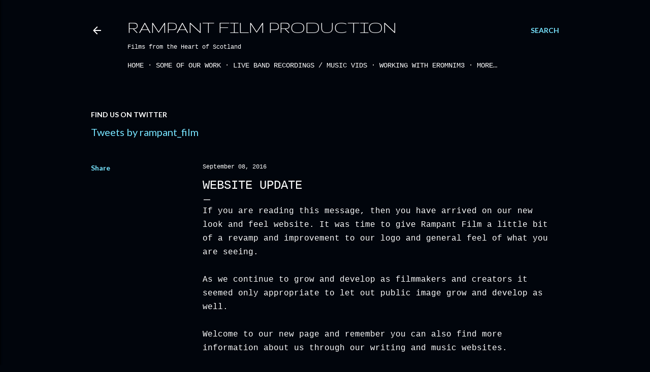

--- FILE ---
content_type: text/html; charset=UTF-8
request_url: https://rampantfilm.blogspot.com/2016/09/website-update.html
body_size: 20211
content:
<!DOCTYPE html>
<html dir='ltr' lang='en-GB'>
<head>
<meta content='width=device-width, initial-scale=1' name='viewport'/>
<title>Website Update</title>
<meta content='text/html; charset=UTF-8' http-equiv='Content-Type'/>
<!-- Chrome, Firefox OS and Opera -->
<meta content='#01050c' name='theme-color'/>
<!-- Windows Phone -->
<meta content='#01050c' name='msapplication-navbutton-color'/>
<meta content='blogger' name='generator'/>
<link href='https://rampantfilm.blogspot.com/favicon.ico' rel='icon' type='image/x-icon'/>
<link href='https://rampantfilm.blogspot.com/2016/09/website-update.html' rel='canonical'/>
<link rel="alternate" type="application/atom+xml" title="Rampant Film Production - Atom" href="https://rampantfilm.blogspot.com/feeds/posts/default" />
<link rel="alternate" type="application/rss+xml" title="Rampant Film Production - RSS" href="https://rampantfilm.blogspot.com/feeds/posts/default?alt=rss" />
<link rel="service.post" type="application/atom+xml" title="Rampant Film Production - Atom" href="https://www.blogger.com/feeds/5193308889674478902/posts/default" />

<link rel="alternate" type="application/atom+xml" title="Rampant Film Production - Atom" href="https://rampantfilm.blogspot.com/feeds/151903231131078801/comments/default" />
<!--Can't find substitution for tag [blog.ieCssRetrofitLinks]-->
<meta content='https://rampantfilm.blogspot.com/2016/09/website-update.html' property='og:url'/>
<meta content='Website Update' property='og:title'/>
<meta content='If you are reading this message, then you have arrived on our new look and feel website. It was time to give Rampant Film a little bit of a ...' property='og:description'/>
<style type='text/css'>@font-face{font-family:'Gruppo';font-style:normal;font-weight:400;font-display:swap;src:url(//fonts.gstatic.com/s/gruppo/v23/WwkfxPmzE06v_ZW1UHrBGoIAUOo5.woff2)format('woff2');unicode-range:U+0100-02BA,U+02BD-02C5,U+02C7-02CC,U+02CE-02D7,U+02DD-02FF,U+0304,U+0308,U+0329,U+1D00-1DBF,U+1E00-1E9F,U+1EF2-1EFF,U+2020,U+20A0-20AB,U+20AD-20C0,U+2113,U+2C60-2C7F,U+A720-A7FF;}@font-face{font-family:'Gruppo';font-style:normal;font-weight:400;font-display:swap;src:url(//fonts.gstatic.com/s/gruppo/v23/WwkfxPmzE06v_ZW1XnrBGoIAUA.woff2)format('woff2');unicode-range:U+0000-00FF,U+0131,U+0152-0153,U+02BB-02BC,U+02C6,U+02DA,U+02DC,U+0304,U+0308,U+0329,U+2000-206F,U+20AC,U+2122,U+2191,U+2193,U+2212,U+2215,U+FEFF,U+FFFD;}@font-face{font-family:'Lato';font-style:normal;font-weight:300;font-display:swap;src:url(//fonts.gstatic.com/s/lato/v25/S6u9w4BMUTPHh7USSwaPGQ3q5d0N7w.woff2)format('woff2');unicode-range:U+0100-02BA,U+02BD-02C5,U+02C7-02CC,U+02CE-02D7,U+02DD-02FF,U+0304,U+0308,U+0329,U+1D00-1DBF,U+1E00-1E9F,U+1EF2-1EFF,U+2020,U+20A0-20AB,U+20AD-20C0,U+2113,U+2C60-2C7F,U+A720-A7FF;}@font-face{font-family:'Lato';font-style:normal;font-weight:300;font-display:swap;src:url(//fonts.gstatic.com/s/lato/v25/S6u9w4BMUTPHh7USSwiPGQ3q5d0.woff2)format('woff2');unicode-range:U+0000-00FF,U+0131,U+0152-0153,U+02BB-02BC,U+02C6,U+02DA,U+02DC,U+0304,U+0308,U+0329,U+2000-206F,U+20AC,U+2122,U+2191,U+2193,U+2212,U+2215,U+FEFF,U+FFFD;}@font-face{font-family:'Lato';font-style:normal;font-weight:400;font-display:swap;src:url(//fonts.gstatic.com/s/lato/v25/S6uyw4BMUTPHjxAwXiWtFCfQ7A.woff2)format('woff2');unicode-range:U+0100-02BA,U+02BD-02C5,U+02C7-02CC,U+02CE-02D7,U+02DD-02FF,U+0304,U+0308,U+0329,U+1D00-1DBF,U+1E00-1E9F,U+1EF2-1EFF,U+2020,U+20A0-20AB,U+20AD-20C0,U+2113,U+2C60-2C7F,U+A720-A7FF;}@font-face{font-family:'Lato';font-style:normal;font-weight:400;font-display:swap;src:url(//fonts.gstatic.com/s/lato/v25/S6uyw4BMUTPHjx4wXiWtFCc.woff2)format('woff2');unicode-range:U+0000-00FF,U+0131,U+0152-0153,U+02BB-02BC,U+02C6,U+02DA,U+02DC,U+0304,U+0308,U+0329,U+2000-206F,U+20AC,U+2122,U+2191,U+2193,U+2212,U+2215,U+FEFF,U+FFFD;}@font-face{font-family:'Lato';font-style:normal;font-weight:700;font-display:swap;src:url(//fonts.gstatic.com/s/lato/v25/S6u9w4BMUTPHh6UVSwaPGQ3q5d0N7w.woff2)format('woff2');unicode-range:U+0100-02BA,U+02BD-02C5,U+02C7-02CC,U+02CE-02D7,U+02DD-02FF,U+0304,U+0308,U+0329,U+1D00-1DBF,U+1E00-1E9F,U+1EF2-1EFF,U+2020,U+20A0-20AB,U+20AD-20C0,U+2113,U+2C60-2C7F,U+A720-A7FF;}@font-face{font-family:'Lato';font-style:normal;font-weight:700;font-display:swap;src:url(//fonts.gstatic.com/s/lato/v25/S6u9w4BMUTPHh6UVSwiPGQ3q5d0.woff2)format('woff2');unicode-range:U+0000-00FF,U+0131,U+0152-0153,U+02BB-02BC,U+02C6,U+02DA,U+02DC,U+0304,U+0308,U+0329,U+2000-206F,U+20AC,U+2122,U+2191,U+2193,U+2212,U+2215,U+FEFF,U+FFFD;}</style>
<style id='page-skin-1' type='text/css'><!--
/*! normalize.css v3.0.1 | MIT License | git.io/normalize */html{font-family:sans-serif;-ms-text-size-adjust:100%;-webkit-text-size-adjust:100%}body{margin:0}article,aside,details,figcaption,figure,footer,header,hgroup,main,nav,section,summary{display:block}audio,canvas,progress,video{display:inline-block;vertical-align:baseline}audio:not([controls]){display:none;height:0}[hidden],template{display:none}a{background:transparent}a:active,a:hover{outline:0}abbr[title]{border-bottom:1px dotted}b,strong{font-weight:bold}dfn{font-style:italic}h1{font-size:2em;margin:.67em 0}mark{background:#ff0;color:#000}small{font-size:80%}sub,sup{font-size:75%;line-height:0;position:relative;vertical-align:baseline}sup{top:-0.5em}sub{bottom:-0.25em}img{border:0}svg:not(:root){overflow:hidden}figure{margin:1em 40px}hr{-moz-box-sizing:content-box;box-sizing:content-box;height:0}pre{overflow:auto}code,kbd,pre,samp{font-family:monospace,monospace;font-size:1em}button,input,optgroup,select,textarea{color:inherit;font:inherit;margin:0}button{overflow:visible}button,select{text-transform:none}button,html input[type="button"],input[type="reset"],input[type="submit"]{-webkit-appearance:button;cursor:pointer}button[disabled],html input[disabled]{cursor:default}button::-moz-focus-inner,input::-moz-focus-inner{border:0;padding:0}input{line-height:normal}input[type="checkbox"],input[type="radio"]{box-sizing:border-box;padding:0}input[type="number"]::-webkit-inner-spin-button,input[type="number"]::-webkit-outer-spin-button{height:auto}input[type="search"]{-webkit-appearance:textfield;-moz-box-sizing:content-box;-webkit-box-sizing:content-box;box-sizing:content-box}input[type="search"]::-webkit-search-cancel-button,input[type="search"]::-webkit-search-decoration{-webkit-appearance:none}fieldset{border:1px solid #c0c0c0;margin:0 2px;padding:.35em .625em .75em}legend{border:0;padding:0}textarea{overflow:auto}optgroup{font-weight:bold}table{border-collapse:collapse;border-spacing:0}td,th{padding:0}
/*!************************************************
* Blogger Template Style
* Name: Soho
**************************************************/
body{
overflow-wrap:break-word;
word-break:break-word;
word-wrap:break-word
}
.hidden{
display:none
}
.invisible{
visibility:hidden
}
.container::after,.float-container::after{
clear:both;
content:"";
display:table
}
.clearboth{
clear:both
}
#comments .comment .comment-actions,.subscribe-popup .FollowByEmail .follow-by-email-submit{
background:0 0;
border:0;
box-shadow:none;
color:#77e4ff;
cursor:pointer;
font-size:14px;
font-weight:700;
outline:0;
text-decoration:none;
text-transform:uppercase;
width:auto
}
.dim-overlay{
background-color:rgba(0,0,0,.54);
height:100vh;
left:0;
position:fixed;
top:0;
width:100%
}
#sharing-dim-overlay{
background-color:transparent
}
input::-ms-clear{
display:none
}
.blogger-logo,.svg-icon-24.blogger-logo{
fill:#ff9800;
opacity:1
}
.loading-spinner-large{
-webkit-animation:mspin-rotate 1.568s infinite linear;
animation:mspin-rotate 1.568s infinite linear;
height:48px;
overflow:hidden;
position:absolute;
width:48px;
z-index:200
}
.loading-spinner-large>div{
-webkit-animation:mspin-revrot 5332ms infinite steps(4);
animation:mspin-revrot 5332ms infinite steps(4)
}
.loading-spinner-large>div>div{
-webkit-animation:mspin-singlecolor-large-film 1333ms infinite steps(81);
animation:mspin-singlecolor-large-film 1333ms infinite steps(81);
background-size:100%;
height:48px;
width:3888px
}
.mspin-black-large>div>div,.mspin-grey_54-large>div>div{
background-image:url(https://www.blogblog.com/indie/mspin_black_large.svg)
}
.mspin-white-large>div>div{
background-image:url(https://www.blogblog.com/indie/mspin_white_large.svg)
}
.mspin-grey_54-large{
opacity:.54
}
@-webkit-keyframes mspin-singlecolor-large-film{
from{
-webkit-transform:translateX(0);
transform:translateX(0)
}
to{
-webkit-transform:translateX(-3888px);
transform:translateX(-3888px)
}
}
@keyframes mspin-singlecolor-large-film{
from{
-webkit-transform:translateX(0);
transform:translateX(0)
}
to{
-webkit-transform:translateX(-3888px);
transform:translateX(-3888px)
}
}
@-webkit-keyframes mspin-rotate{
from{
-webkit-transform:rotate(0);
transform:rotate(0)
}
to{
-webkit-transform:rotate(360deg);
transform:rotate(360deg)
}
}
@keyframes mspin-rotate{
from{
-webkit-transform:rotate(0);
transform:rotate(0)
}
to{
-webkit-transform:rotate(360deg);
transform:rotate(360deg)
}
}
@-webkit-keyframes mspin-revrot{
from{
-webkit-transform:rotate(0);
transform:rotate(0)
}
to{
-webkit-transform:rotate(-360deg);
transform:rotate(-360deg)
}
}
@keyframes mspin-revrot{
from{
-webkit-transform:rotate(0);
transform:rotate(0)
}
to{
-webkit-transform:rotate(-360deg);
transform:rotate(-360deg)
}
}
.skip-navigation{
background-color:#fff;
box-sizing:border-box;
color:#000;
display:block;
height:0;
left:0;
line-height:50px;
overflow:hidden;
padding-top:0;
position:fixed;
text-align:center;
top:0;
-webkit-transition:box-shadow .3s,height .3s,padding-top .3s;
transition:box-shadow .3s,height .3s,padding-top .3s;
width:100%;
z-index:900
}
.skip-navigation:focus{
box-shadow:0 4px 5px 0 rgba(0,0,0,.14),0 1px 10px 0 rgba(0,0,0,.12),0 2px 4px -1px rgba(0,0,0,.2);
height:50px
}
#main{
outline:0
}
.main-heading{
position:absolute;
clip:rect(1px,1px,1px,1px);
padding:0;
border:0;
height:1px;
width:1px;
overflow:hidden
}
.Attribution{
margin-top:1em;
text-align:center
}
.Attribution .blogger img,.Attribution .blogger svg{
vertical-align:bottom
}
.Attribution .blogger img{
margin-right:.5em
}
.Attribution div{
line-height:24px;
margin-top:.5em
}
.Attribution .copyright,.Attribution .image-attribution{
font-size:.7em;
margin-top:1.5em
}
.BLOG_mobile_video_class{
display:none
}
.bg-photo{
background-attachment:scroll!important
}
body .CSS_LIGHTBOX{
z-index:900
}
.extendable .show-less,.extendable .show-more{
border-color:#77e4ff;
color:#77e4ff;
margin-top:8px
}
.extendable .show-less.hidden,.extendable .show-more.hidden{
display:none
}
.inline-ad{
display:none;
max-width:100%;
overflow:hidden
}
.adsbygoogle{
display:block
}
#cookieChoiceInfo{
bottom:0;
top:auto
}
iframe.b-hbp-video{
border:0
}
.post-body img{
max-width:100%
}
.post-body iframe{
max-width:100%
}
.post-body a[imageanchor="1"]{
display:inline-block
}
.byline{
margin-right:1em
}
.byline:last-child{
margin-right:0
}
.link-copied-dialog{
max-width:520px;
outline:0
}
.link-copied-dialog .modal-dialog-buttons{
margin-top:8px
}
.link-copied-dialog .goog-buttonset-default{
background:0 0;
border:0
}
.link-copied-dialog .goog-buttonset-default:focus{
outline:0
}
.paging-control-container{
margin-bottom:16px
}
.paging-control-container .paging-control{
display:inline-block
}
.paging-control-container .comment-range-text::after,.paging-control-container .paging-control{
color:#77e4ff
}
.paging-control-container .comment-range-text,.paging-control-container .paging-control{
margin-right:8px
}
.paging-control-container .comment-range-text::after,.paging-control-container .paging-control::after{
content:"\b7";
cursor:default;
padding-left:8px;
pointer-events:none
}
.paging-control-container .comment-range-text:last-child::after,.paging-control-container .paging-control:last-child::after{
content:none
}
.byline.reactions iframe{
height:20px
}
.b-notification{
color:#000;
background-color:#fff;
border-bottom:solid 1px #000;
box-sizing:border-box;
padding:16px 32px;
text-align:center
}
.b-notification.visible{
-webkit-transition:margin-top .3s cubic-bezier(.4,0,.2,1);
transition:margin-top .3s cubic-bezier(.4,0,.2,1)
}
.b-notification.invisible{
position:absolute
}
.b-notification-close{
position:absolute;
right:8px;
top:8px
}
.no-posts-message{
line-height:40px;
text-align:center
}
@media screen and (max-width:1162px){
body.item-view .post-body a[imageanchor="1"][style*="float: left;"],body.item-view .post-body a[imageanchor="1"][style*="float: right;"]{
float:none!important;
clear:none!important
}
body.item-view .post-body a[imageanchor="1"] img{
display:block;
height:auto;
margin:0 auto
}
body.item-view .post-body>.separator:first-child>a[imageanchor="1"]:first-child{
margin-top:20px
}
.post-body a[imageanchor]{
display:block
}
body.item-view .post-body a[imageanchor="1"]{
margin-left:0!important;
margin-right:0!important
}
body.item-view .post-body a[imageanchor="1"]+a[imageanchor="1"]{
margin-top:16px
}
}
.item-control{
display:none
}
#comments{
border-top:1px dashed rgba(0,0,0,.54);
margin-top:20px;
padding:20px
}
#comments .comment-thread ol{
margin:0;
padding-left:0;
padding-left:0
}
#comments .comment .comment-replybox-single,#comments .comment-thread .comment-replies{
margin-left:60px
}
#comments .comment-thread .thread-count{
display:none
}
#comments .comment{
list-style-type:none;
padding:0 0 30px;
position:relative
}
#comments .comment .comment{
padding-bottom:8px
}
.comment .avatar-image-container{
position:absolute
}
.comment .avatar-image-container img{
border-radius:50%
}
.avatar-image-container svg,.comment .avatar-image-container .avatar-icon{
border-radius:50%;
border:solid 1px #ffffff;
box-sizing:border-box;
fill:#ffffff;
height:35px;
margin:0;
padding:7px;
width:35px
}
.comment .comment-block{
margin-top:10px;
margin-left:60px;
padding-bottom:0
}
#comments .comment-author-header-wrapper{
margin-left:40px
}
#comments .comment .thread-expanded .comment-block{
padding-bottom:20px
}
#comments .comment .comment-header .user,#comments .comment .comment-header .user a{
color:#ffffff;
font-style:normal;
font-weight:700
}
#comments .comment .comment-actions{
bottom:0;
margin-bottom:15px;
position:absolute
}
#comments .comment .comment-actions>*{
margin-right:8px
}
#comments .comment .comment-header .datetime{
bottom:0;
color:#ffffff;
display:inline-block;
font-size:13px;
font-style:italic;
margin-left:8px
}
#comments .comment .comment-footer .comment-timestamp a,#comments .comment .comment-header .datetime a{
color:#ffffff
}
#comments .comment .comment-content,.comment .comment-body{
margin-top:12px;
word-break:break-word
}
.comment-body{
margin-bottom:12px
}
#comments.embed[data-num-comments="0"]{
border:0;
margin-top:0;
padding-top:0
}
#comments.embed[data-num-comments="0"] #comment-post-message,#comments.embed[data-num-comments="0"] div.comment-form>p,#comments.embed[data-num-comments="0"] p.comment-footer{
display:none
}
#comment-editor-src{
display:none
}
.comments .comments-content .loadmore.loaded{
max-height:0;
opacity:0;
overflow:hidden
}
.extendable .remaining-items{
height:0;
overflow:hidden;
-webkit-transition:height .3s cubic-bezier(.4,0,.2,1);
transition:height .3s cubic-bezier(.4,0,.2,1)
}
.extendable .remaining-items.expanded{
height:auto
}
.svg-icon-24,.svg-icon-24-button{
cursor:pointer;
height:24px;
width:24px;
min-width:24px
}
.touch-icon{
margin:-12px;
padding:12px
}
.touch-icon:active,.touch-icon:focus{
background-color:rgba(153,153,153,.4);
border-radius:50%
}
svg:not(:root).touch-icon{
overflow:visible
}
html[dir=rtl] .rtl-reversible-icon{
-webkit-transform:scaleX(-1);
-ms-transform:scaleX(-1);
transform:scaleX(-1)
}
.svg-icon-24-button,.touch-icon-button{
background:0 0;
border:0;
margin:0;
outline:0;
padding:0
}
.touch-icon-button .touch-icon:active,.touch-icon-button .touch-icon:focus{
background-color:transparent
}
.touch-icon-button:active .touch-icon,.touch-icon-button:focus .touch-icon{
background-color:rgba(153,153,153,.4);
border-radius:50%
}
.Profile .default-avatar-wrapper .avatar-icon{
border-radius:50%;
border:solid 1px #ffffff;
box-sizing:border-box;
fill:#ffffff;
margin:0
}
.Profile .individual .default-avatar-wrapper .avatar-icon{
padding:25px
}
.Profile .individual .avatar-icon,.Profile .individual .profile-img{
height:120px;
width:120px
}
.Profile .team .default-avatar-wrapper .avatar-icon{
padding:8px
}
.Profile .team .avatar-icon,.Profile .team .default-avatar-wrapper,.Profile .team .profile-img{
height:40px;
width:40px
}
.snippet-container{
margin:0;
position:relative;
overflow:hidden
}
.snippet-fade{
bottom:0;
box-sizing:border-box;
position:absolute;
width:96px
}
.snippet-fade{
right:0
}
.snippet-fade:after{
content:"\2026"
}
.snippet-fade:after{
float:right
}
.centered-top-container.sticky{
left:0;
position:fixed;
right:0;
top:0;
width:auto;
z-index:50;
-webkit-transition-property:opacity,-webkit-transform;
transition-property:opacity,-webkit-transform;
transition-property:transform,opacity;
transition-property:transform,opacity,-webkit-transform;
-webkit-transition-duration:.2s;
transition-duration:.2s;
-webkit-transition-timing-function:cubic-bezier(.4,0,.2,1);
transition-timing-function:cubic-bezier(.4,0,.2,1)
}
.centered-top-placeholder{
display:none
}
.collapsed-header .centered-top-placeholder{
display:block
}
.centered-top-container .Header .replaced h1,.centered-top-placeholder .Header .replaced h1{
display:none
}
.centered-top-container.sticky .Header .replaced h1{
display:block
}
.centered-top-container.sticky .Header .header-widget{
background:0 0
}
.centered-top-container.sticky .Header .header-image-wrapper{
display:none
}
.centered-top-container img,.centered-top-placeholder img{
max-width:100%
}
.collapsible{
-webkit-transition:height .3s cubic-bezier(.4,0,.2,1);
transition:height .3s cubic-bezier(.4,0,.2,1)
}
.collapsible,.collapsible>summary{
display:block;
overflow:hidden
}
.collapsible>:not(summary){
display:none
}
.collapsible[open]>:not(summary){
display:block
}
.collapsible:focus,.collapsible>summary:focus{
outline:0
}
.collapsible>summary{
cursor:pointer;
display:block;
padding:0
}
.collapsible:focus>summary,.collapsible>summary:focus{
background-color:transparent
}
.collapsible>summary::-webkit-details-marker{
display:none
}
.collapsible-title{
-webkit-box-align:center;
-webkit-align-items:center;
-ms-flex-align:center;
align-items:center;
display:-webkit-box;
display:-webkit-flex;
display:-ms-flexbox;
display:flex
}
.collapsible-title .title{
-webkit-box-flex:1;
-webkit-flex:1 1 auto;
-ms-flex:1 1 auto;
flex:1 1 auto;
-webkit-box-ordinal-group:1;
-webkit-order:0;
-ms-flex-order:0;
order:0;
overflow:hidden;
text-overflow:ellipsis;
white-space:nowrap
}
.collapsible-title .chevron-down,.collapsible[open] .collapsible-title .chevron-up{
display:block
}
.collapsible-title .chevron-up,.collapsible[open] .collapsible-title .chevron-down{
display:none
}
.flat-button{
cursor:pointer;
display:inline-block;
font-weight:700;
text-transform:uppercase;
border-radius:2px;
padding:8px;
margin:-8px
}
.flat-icon-button{
background:0 0;
border:0;
margin:0;
outline:0;
padding:0;
margin:-12px;
padding:12px;
cursor:pointer;
box-sizing:content-box;
display:inline-block;
line-height:0
}
.flat-icon-button,.flat-icon-button .splash-wrapper{
border-radius:50%
}
.flat-icon-button .splash.animate{
-webkit-animation-duration:.3s;
animation-duration:.3s
}
.overflowable-container{
max-height:28px;
overflow:hidden;
position:relative
}
.overflow-button{
cursor:pointer
}
#overflowable-dim-overlay{
background:0 0
}
.overflow-popup{
box-shadow:0 2px 2px 0 rgba(0,0,0,.14),0 3px 1px -2px rgba(0,0,0,.2),0 1px 5px 0 rgba(0,0,0,.12);
background-color:#01050c;
left:0;
max-width:calc(100% - 32px);
position:absolute;
top:0;
visibility:hidden;
z-index:101
}
.overflow-popup ul{
list-style:none
}
.overflow-popup .tabs li,.overflow-popup li{
display:block;
height:auto
}
.overflow-popup .tabs li{
padding-left:0;
padding-right:0
}
.overflow-button.hidden,.overflow-popup .tabs li.hidden,.overflow-popup li.hidden{
display:none
}
.search{
display:-webkit-box;
display:-webkit-flex;
display:-ms-flexbox;
display:flex;
line-height:24px;
width:24px
}
.search.focused{
width:100%
}
.search.focused .section{
width:100%
}
.search form{
z-index:101
}
.search h3{
display:none
}
.search form{
display:-webkit-box;
display:-webkit-flex;
display:-ms-flexbox;
display:flex;
-webkit-box-flex:1;
-webkit-flex:1 0 0;
-ms-flex:1 0 0px;
flex:1 0 0;
border-bottom:solid 1px transparent;
padding-bottom:8px
}
.search form>*{
display:none
}
.search.focused form>*{
display:block
}
.search .search-input label{
display:none
}
.centered-top-placeholder.cloned .search form{
z-index:30
}
.search.focused form{
border-color:#ffffff;
position:relative;
width:auto
}
.collapsed-header .centered-top-container .search.focused form{
border-bottom-color:transparent
}
.search-expand{
-webkit-box-flex:0;
-webkit-flex:0 0 auto;
-ms-flex:0 0 auto;
flex:0 0 auto
}
.search-expand-text{
display:none
}
.search-close{
display:inline;
vertical-align:middle
}
.search-input{
-webkit-box-flex:1;
-webkit-flex:1 0 1px;
-ms-flex:1 0 1px;
flex:1 0 1px
}
.search-input input{
background:0 0;
border:0;
box-sizing:border-box;
color:#ffffff;
display:inline-block;
outline:0;
width:calc(100% - 48px)
}
.search-input input.no-cursor{
color:transparent;
text-shadow:0 0 0 #ffffff
}
.collapsed-header .centered-top-container .search-action,.collapsed-header .centered-top-container .search-input input{
color:#ffffff
}
.collapsed-header .centered-top-container .search-input input.no-cursor{
color:transparent;
text-shadow:0 0 0 #ffffff
}
.collapsed-header .centered-top-container .search-input input.no-cursor:focus,.search-input input.no-cursor:focus{
outline:0
}
.search-focused>*{
visibility:hidden
}
.search-focused .search,.search-focused .search-icon{
visibility:visible
}
.search.focused .search-action{
display:block
}
.search.focused .search-action:disabled{
opacity:.3
}
.widget.Sharing .sharing-button{
display:none
}
.widget.Sharing .sharing-buttons li{
padding:0
}
.widget.Sharing .sharing-buttons li span{
display:none
}
.post-share-buttons{
position:relative
}
.centered-bottom .share-buttons .svg-icon-24,.share-buttons .svg-icon-24{
fill:#ffffff
}
.sharing-open.touch-icon-button:active .touch-icon,.sharing-open.touch-icon-button:focus .touch-icon{
background-color:transparent
}
.share-buttons{
background-color:#01050c;
border-radius:2px;
box-shadow:0 2px 2px 0 rgba(0,0,0,.14),0 3px 1px -2px rgba(0,0,0,.2),0 1px 5px 0 rgba(0,0,0,.12);
color:#ffffff;
list-style:none;
margin:0;
padding:8px 0;
position:absolute;
top:-11px;
min-width:200px;
z-index:101
}
.share-buttons.hidden{
display:none
}
.sharing-button{
background:0 0;
border:0;
margin:0;
outline:0;
padding:0;
cursor:pointer
}
.share-buttons li{
margin:0;
height:48px
}
.share-buttons li:last-child{
margin-bottom:0
}
.share-buttons li .sharing-platform-button{
box-sizing:border-box;
cursor:pointer;
display:block;
height:100%;
margin-bottom:0;
padding:0 16px;
position:relative;
width:100%
}
.share-buttons li .sharing-platform-button:focus,.share-buttons li .sharing-platform-button:hover{
background-color:rgba(128,128,128,.1);
outline:0
}
.share-buttons li svg[class*=" sharing-"],.share-buttons li svg[class^=sharing-]{
position:absolute;
top:10px
}
.share-buttons li span.sharing-platform-button{
position:relative;
top:0
}
.share-buttons li .platform-sharing-text{
display:block;
font-size:16px;
line-height:48px;
white-space:nowrap
}
.share-buttons li .platform-sharing-text{
margin-left:56px
}
.sidebar-container{
background-color:#f7f7f7;
max-width:284px;
overflow-y:auto;
-webkit-transition-property:-webkit-transform;
transition-property:-webkit-transform;
transition-property:transform;
transition-property:transform,-webkit-transform;
-webkit-transition-duration:.3s;
transition-duration:.3s;
-webkit-transition-timing-function:cubic-bezier(0,0,.2,1);
transition-timing-function:cubic-bezier(0,0,.2,1);
width:284px;
z-index:101;
-webkit-overflow-scrolling:touch
}
.sidebar-container .navigation{
line-height:0;
padding:16px
}
.sidebar-container .sidebar-back{
cursor:pointer
}
.sidebar-container .widget{
background:0 0;
margin:0 16px;
padding:16px 0
}
.sidebar-container .widget .title{
color:#ffffff;
margin:0
}
.sidebar-container .widget ul{
list-style:none;
margin:0;
padding:0
}
.sidebar-container .widget ul ul{
margin-left:1em
}
.sidebar-container .widget li{
font-size:16px;
line-height:normal
}
.sidebar-container .widget+.widget{
border-top:1px dashed #ffffff
}
.BlogArchive li{
margin:16px 0
}
.BlogArchive li:last-child{
margin-bottom:0
}
.Label li a{
display:inline-block
}
.BlogArchive .post-count,.Label .label-count{
float:right;
margin-left:.25em
}
.BlogArchive .post-count::before,.Label .label-count::before{
content:"("
}
.BlogArchive .post-count::after,.Label .label-count::after{
content:")"
}
.widget.Translate .skiptranslate>div{
display:block!important
}
.widget.Profile .profile-link{
display:-webkit-box;
display:-webkit-flex;
display:-ms-flexbox;
display:flex
}
.widget.Profile .team-member .default-avatar-wrapper,.widget.Profile .team-member .profile-img{
-webkit-box-flex:0;
-webkit-flex:0 0 auto;
-ms-flex:0 0 auto;
flex:0 0 auto;
margin-right:1em
}
.widget.Profile .individual .profile-link{
-webkit-box-orient:vertical;
-webkit-box-direction:normal;
-webkit-flex-direction:column;
-ms-flex-direction:column;
flex-direction:column
}
.widget.Profile .team .profile-link .profile-name{
-webkit-align-self:center;
-ms-flex-item-align:center;
align-self:center;
display:block;
-webkit-box-flex:1;
-webkit-flex:1 1 auto;
-ms-flex:1 1 auto;
flex:1 1 auto
}
.dim-overlay{
background-color:rgba(0,0,0,.54);
z-index:100
}
body.sidebar-visible{
overflow-y:hidden
}
@media screen and (max-width:1439px){
.sidebar-container{
bottom:0;
position:fixed;
top:0;
left:0;
right:auto
}
.sidebar-container.sidebar-invisible{
-webkit-transition-timing-function:cubic-bezier(.4,0,.6,1);
transition-timing-function:cubic-bezier(.4,0,.6,1)
}
html[dir=ltr] .sidebar-container.sidebar-invisible{
-webkit-transform:translateX(-284px);
-ms-transform:translateX(-284px);
transform:translateX(-284px)
}
html[dir=rtl] .sidebar-container.sidebar-invisible{
-webkit-transform:translateX(284px);
-ms-transform:translateX(284px);
transform:translateX(284px)
}
}
@media screen and (min-width:1440px){
.sidebar-container{
position:absolute;
top:0;
left:0;
right:auto
}
.sidebar-container .navigation{
display:none
}
}
.dialog{
box-shadow:0 2px 2px 0 rgba(0,0,0,.14),0 3px 1px -2px rgba(0,0,0,.2),0 1px 5px 0 rgba(0,0,0,.12);
background:#01050c;
box-sizing:border-box;
color:#ffffff;
padding:30px;
position:fixed;
text-align:center;
width:calc(100% - 24px);
z-index:101
}
.dialog input[type=email],.dialog input[type=text]{
background-color:transparent;
border:0;
border-bottom:solid 1px rgba(255,255,255,.12);
color:#ffffff;
display:block;
font-family:Lato, sans-serif;
font-size:16px;
line-height:24px;
margin:auto;
padding-bottom:7px;
outline:0;
text-align:center;
width:100%
}
.dialog input[type=email]::-webkit-input-placeholder,.dialog input[type=text]::-webkit-input-placeholder{
color:#ffffff
}
.dialog input[type=email]::-moz-placeholder,.dialog input[type=text]::-moz-placeholder{
color:#ffffff
}
.dialog input[type=email]:-ms-input-placeholder,.dialog input[type=text]:-ms-input-placeholder{
color:#ffffff
}
.dialog input[type=email]::-ms-input-placeholder,.dialog input[type=text]::-ms-input-placeholder{
color:#ffffff
}
.dialog input[type=email]::placeholder,.dialog input[type=text]::placeholder{
color:#ffffff
}
.dialog input[type=email]:focus,.dialog input[type=text]:focus{
border-bottom:solid 2px #77e4ff;
padding-bottom:6px
}
.dialog input.no-cursor{
color:transparent;
text-shadow:0 0 0 #ffffff
}
.dialog input.no-cursor:focus{
outline:0
}
.dialog input.no-cursor:focus{
outline:0
}
.dialog input[type=submit]{
font-family:Lato, sans-serif
}
.dialog .goog-buttonset-default{
color:#77e4ff
}
.subscribe-popup{
max-width:364px
}
.subscribe-popup h3{
color:#ffffff;
font-size:1.8em;
margin-top:0
}
.subscribe-popup .FollowByEmail h3{
display:none
}
.subscribe-popup .FollowByEmail .follow-by-email-submit{
color:#77e4ff;
display:inline-block;
margin:0 auto;
margin-top:24px;
width:auto;
white-space:normal
}
.subscribe-popup .FollowByEmail .follow-by-email-submit:disabled{
cursor:default;
opacity:.3
}
@media (max-width:800px){
.blog-name div.widget.Subscribe{
margin-bottom:16px
}
body.item-view .blog-name div.widget.Subscribe{
margin:8px auto 16px auto;
width:100%
}
}
body#layout .bg-photo,body#layout .bg-photo-overlay{
display:none
}
body#layout .page_body{
padding:0;
position:relative;
top:0
}
body#layout .page{
display:inline-block;
left:inherit;
position:relative;
vertical-align:top;
width:540px
}
body#layout .centered{
max-width:954px
}
body#layout .navigation{
display:none
}
body#layout .sidebar-container{
display:inline-block;
width:40%
}
body#layout .hamburger-menu,body#layout .search{
display:none
}
body{
background-color:#01050c;
color:#ffffff;
font:normal 400 20px Lato, sans-serif;
height:100%;
margin:0;
min-height:100vh
}
h1,h2,h3,h4,h5,h6{
font-weight:400
}
a{
color:#77e4ff;
text-decoration:none
}
.dim-overlay{
z-index:100
}
body.sidebar-visible .page_body{
overflow-y:scroll
}
.widget .title{
color:#ffffff;
font:normal 700 12px Lato, sans-serif
}
.extendable .show-less,.extendable .show-more{
color:#77e4ff;
font:normal 700 12px Lato, sans-serif;
margin:12px -8px 0 -8px;
text-transform:uppercase
}
.footer .widget,.main .widget{
margin:50px 0
}
.main .widget .title{
text-transform:uppercase
}
.inline-ad{
display:block;
margin-top:50px
}
.adsbygoogle{
text-align:center
}
.page_body{
display:-webkit-box;
display:-webkit-flex;
display:-ms-flexbox;
display:flex;
-webkit-box-orient:vertical;
-webkit-box-direction:normal;
-webkit-flex-direction:column;
-ms-flex-direction:column;
flex-direction:column;
min-height:100vh;
position:relative;
z-index:20
}
.page_body>*{
-webkit-box-flex:0;
-webkit-flex:0 0 auto;
-ms-flex:0 0 auto;
flex:0 0 auto
}
.page_body>#footer{
margin-top:auto
}
.centered-bottom,.centered-top{
margin:0 32px;
max-width:100%
}
.centered-top{
padding-bottom:12px;
padding-top:12px
}
.sticky .centered-top{
padding-bottom:0;
padding-top:0
}
.centered-top-container,.centered-top-placeholder{
background:#01050c
}
.centered-top{
display:-webkit-box;
display:-webkit-flex;
display:-ms-flexbox;
display:flex;
-webkit-flex-wrap:wrap;
-ms-flex-wrap:wrap;
flex-wrap:wrap;
-webkit-box-pack:justify;
-webkit-justify-content:space-between;
-ms-flex-pack:justify;
justify-content:space-between;
position:relative
}
.sticky .centered-top{
-webkit-flex-wrap:nowrap;
-ms-flex-wrap:nowrap;
flex-wrap:nowrap
}
.centered-top-container .svg-icon-24,.centered-top-placeholder .svg-icon-24{
fill:#ffffff
}
.back-button-container,.hamburger-menu-container{
-webkit-box-flex:0;
-webkit-flex:0 0 auto;
-ms-flex:0 0 auto;
flex:0 0 auto;
height:48px;
-webkit-box-ordinal-group:2;
-webkit-order:1;
-ms-flex-order:1;
order:1
}
.sticky .back-button-container,.sticky .hamburger-menu-container{
-webkit-box-ordinal-group:2;
-webkit-order:1;
-ms-flex-order:1;
order:1
}
.back-button,.hamburger-menu,.search-expand-icon{
cursor:pointer;
margin-top:0
}
.search{
-webkit-box-align:start;
-webkit-align-items:flex-start;
-ms-flex-align:start;
align-items:flex-start;
-webkit-box-flex:0;
-webkit-flex:0 0 auto;
-ms-flex:0 0 auto;
flex:0 0 auto;
height:48px;
margin-left:24px;
-webkit-box-ordinal-group:4;
-webkit-order:3;
-ms-flex-order:3;
order:3
}
.search,.search.focused{
width:auto
}
.search.focused{
position:static
}
.sticky .search{
display:none;
-webkit-box-ordinal-group:5;
-webkit-order:4;
-ms-flex-order:4;
order:4
}
.search .section{
right:0;
margin-top:12px;
position:absolute;
top:12px;
width:0
}
.sticky .search .section{
top:0
}
.search-expand{
background:0 0;
border:0;
margin:0;
outline:0;
padding:0;
color:#77e4ff;
cursor:pointer;
-webkit-box-flex:0;
-webkit-flex:0 0 auto;
-ms-flex:0 0 auto;
flex:0 0 auto;
font:normal 700 12px Lato, sans-serif;
text-transform:uppercase;
word-break:normal
}
.search.focused .search-expand{
visibility:hidden
}
.search .dim-overlay{
background:0 0
}
.search.focused .section{
max-width:400px
}
.search.focused form{
border-color:#ffffff;
height:24px
}
.search.focused .search-input{
display:-webkit-box;
display:-webkit-flex;
display:-ms-flexbox;
display:flex;
-webkit-box-flex:1;
-webkit-flex:1 1 auto;
-ms-flex:1 1 auto;
flex:1 1 auto
}
.search-input input{
-webkit-box-flex:1;
-webkit-flex:1 1 auto;
-ms-flex:1 1 auto;
flex:1 1 auto;
font:normal normal 16px 'Courier New', Courier, FreeMono, monospace
}
.search input[type=submit]{
display:none
}
.subscribe-section-container{
-webkit-box-flex:1;
-webkit-flex:1 0 auto;
-ms-flex:1 0 auto;
flex:1 0 auto;
margin-left:24px;
-webkit-box-ordinal-group:3;
-webkit-order:2;
-ms-flex-order:2;
order:2;
text-align:right
}
.sticky .subscribe-section-container{
-webkit-box-flex:0;
-webkit-flex:0 0 auto;
-ms-flex:0 0 auto;
flex:0 0 auto;
-webkit-box-ordinal-group:4;
-webkit-order:3;
-ms-flex-order:3;
order:3
}
.subscribe-button{
background:0 0;
border:0;
margin:0;
outline:0;
padding:0;
color:#77e4ff;
cursor:pointer;
display:inline-block;
font:normal 700 12px Lato, sans-serif;
line-height:48px;
margin:0;
text-transform:uppercase;
word-break:normal
}
.subscribe-popup h3{
color:#ffffff;
font:normal 700 12px Lato, sans-serif;
margin-bottom:24px;
text-transform:uppercase
}
.subscribe-popup div.widget.FollowByEmail .follow-by-email-address{
color:#ffffff;
font:normal 700 12px Lato, sans-serif
}
.subscribe-popup div.widget.FollowByEmail .follow-by-email-submit{
color:#77e4ff;
font:normal 700 12px Lato, sans-serif;
margin-top:24px;
text-transform:uppercase
}
.blog-name{
-webkit-box-flex:1;
-webkit-flex:1 1 100%;
-ms-flex:1 1 100%;
flex:1 1 100%;
-webkit-box-ordinal-group:5;
-webkit-order:4;
-ms-flex-order:4;
order:4;
overflow:hidden
}
.sticky .blog-name{
-webkit-box-flex:1;
-webkit-flex:1 1 auto;
-ms-flex:1 1 auto;
flex:1 1 auto;
margin:0 12px;
-webkit-box-ordinal-group:3;
-webkit-order:2;
-ms-flex-order:2;
order:2
}
body.search-view .centered-top.search-focused .blog-name{
display:none
}
.widget.Header h1{
font:normal normal 18px 'Courier New', Courier, FreeMono, monospace;
margin:0;
text-transform:uppercase
}
.widget.Header h1,.widget.Header h1 a{
color:#ffffff
}
.widget.Header p{
color:#ffffff;
font:normal normal 12px 'Courier New', Courier, FreeMono, monospace;
line-height:1.7
}
.sticky .widget.Header h1{
font-size:16px;
line-height:48px;
overflow:hidden;
overflow-wrap:normal;
text-overflow:ellipsis;
white-space:nowrap;
word-wrap:normal
}
.sticky .widget.Header p{
display:none
}
.sticky{
box-shadow:0 1px 3px #000000
}
#page_list_top .widget.PageList{
font:normal normal 14px 'Courier New', Courier, FreeMono, monospace;
line-height:28px
}
#page_list_top .widget.PageList .title{
display:none
}
#page_list_top .widget.PageList .overflowable-contents{
overflow:hidden
}
#page_list_top .widget.PageList .overflowable-contents ul{
list-style:none;
margin:0;
padding:0
}
#page_list_top .widget.PageList .overflow-popup ul{
list-style:none;
margin:0;
padding:0 20px
}
#page_list_top .widget.PageList .overflowable-contents li{
display:inline-block
}
#page_list_top .widget.PageList .overflowable-contents li.hidden{
display:none
}
#page_list_top .widget.PageList .overflowable-contents li:not(:first-child):before{
color:#ffffff;
content:"\b7"
}
#page_list_top .widget.PageList .overflow-button a,#page_list_top .widget.PageList .overflow-popup li a,#page_list_top .widget.PageList .overflowable-contents li a{
color:#ffffff;
font:normal normal 14px 'Courier New', Courier, FreeMono, monospace;
line-height:28px;
text-transform:uppercase
}
#page_list_top .widget.PageList .overflow-popup li.selected a,#page_list_top .widget.PageList .overflowable-contents li.selected a{
color:#ffffff;
font:normal normal 14px 'Courier New', Courier, FreeMono, monospace;
line-height:28px
}
#page_list_top .widget.PageList .overflow-button{
display:inline
}
.sticky #page_list_top{
display:none
}
body.homepage-view .hero-image.has-image{
background:#01050c url(https://blogger.googleusercontent.com/img/a/AVvXsEiwyQsXGVNmkkkmNucAIt74W52tJQQk6SUsMB8q6SJ2NsdyHRdYUHcqEGAw5mTY2RjvSElCAkmLCF6ortxcupSw-Z3LbmpHtKFwQ86JzqoJsJG70d_8rfU64jfl_gW-TpETxx9Mo_JdIybgd8voFmRPmpIT7X1cvOjsAylRFe_YHc98-3INp1REBfed=s1600) repeat-x scroll top center;
background-attachment:scroll;
background-color:#01050c;
background-size:cover;
height:62.5vw;
max-height:75vh;
min-height:200px;
width:100%
}
.post-filter-message{
background-color:#77e4ff;
color:#000000;
display:-webkit-box;
display:-webkit-flex;
display:-ms-flexbox;
display:flex;
-webkit-flex-wrap:wrap;
-ms-flex-wrap:wrap;
flex-wrap:wrap;
font:normal 700 12px Lato, sans-serif;
-webkit-box-pack:justify;
-webkit-justify-content:space-between;
-ms-flex-pack:justify;
justify-content:space-between;
margin-top:50px;
padding:18px
}
.post-filter-message .message-container{
-webkit-box-flex:1;
-webkit-flex:1 1 auto;
-ms-flex:1 1 auto;
flex:1 1 auto;
min-width:0
}
.post-filter-message .home-link-container{
-webkit-box-flex:0;
-webkit-flex:0 0 auto;
-ms-flex:0 0 auto;
flex:0 0 auto
}
.post-filter-message .search-label,.post-filter-message .search-query{
color:#000000;
font:normal 700 12px Lato, sans-serif;
text-transform:uppercase
}
.post-filter-message .home-link,.post-filter-message .home-link a{
color:#000000;
font:normal 700 12px Lato, sans-serif;
text-transform:uppercase
}
.widget.FeaturedPost .thumb.hero-thumb{
background-position:center;
background-size:cover;
height:360px
}
.widget.FeaturedPost .featured-post-snippet:before{
content:"\2014"
}
.snippet-container,.snippet-fade{
font:normal normal 14px 'Courier New', Courier, FreeMono, monospace;
line-height:23.8px
}
.snippet-container{
max-height:166.6px;
overflow:hidden
}
.snippet-fade{
background:-webkit-linear-gradient(left,#01050c 0,#01050c 20%,rgba(1, 5, 12, 0) 100%);
background:linear-gradient(to left,#01050c 0,#01050c 20%,rgba(1, 5, 12, 0) 100%);
color:#ffffff
}
.post-sidebar{
display:none
}
.widget.Blog .blog-posts .post-outer-container{
width:100%
}
.no-posts{
text-align:center
}
body.feed-view .widget.Blog .blog-posts .post-outer-container,body.item-view .widget.Blog .blog-posts .post-outer{
margin-bottom:50px
}
.widget.Blog .post.no-featured-image,.widget.PopularPosts .post.no-featured-image{
background-color:#77e4ff;
padding:30px
}
.widget.Blog .post>.post-share-buttons-top{
right:0;
position:absolute;
top:0
}
.widget.Blog .post>.post-share-buttons-bottom{
bottom:0;
right:0;
position:absolute
}
.blog-pager{
text-align:right
}
.blog-pager a{
color:#77e4ff;
font:normal 700 12px Lato, sans-serif;
text-transform:uppercase
}
.blog-pager .blog-pager-newer-link,.blog-pager .home-link{
display:none
}
.post-title{
font:normal normal 20px 'Courier New', Courier, FreeMono, monospace;
margin:0;
text-transform:uppercase
}
.post-title,.post-title a{
color:#ffffff
}
.post.no-featured-image .post-title,.post.no-featured-image .post-title a{
color:#000000
}
body.item-view .post-body-container:before{
content:"\2014"
}
.post-body{
color:#ffffff;
font:normal normal 14px 'Courier New', Courier, FreeMono, monospace;
line-height:1.7
}
.post-body blockquote{
color:#ffffff;
font:normal normal 16px 'Courier New', Courier, FreeMono, monospace;
line-height:1.7;
margin-left:0;
margin-right:0
}
.post-body img{
height:auto;
max-width:100%
}
.post-body .tr-caption{
color:#ffffff;
font:normal 400 16px Lato, sans-serif;
line-height:1.7
}
.snippet-thumbnail{
position:relative
}
.snippet-thumbnail .post-header{
background:#01050c;
bottom:0;
margin-bottom:0;
padding-right:15px;
padding-bottom:5px;
padding-top:5px;
position:absolute
}
.snippet-thumbnail img{
width:100%
}
.post-footer,.post-header{
margin:8px 0
}
body.item-view .widget.Blog .post-header{
margin:0 0 16px 0
}
body.item-view .widget.Blog .post-footer{
margin:50px 0 0 0
}
.widget.FeaturedPost .post-footer{
display:-webkit-box;
display:-webkit-flex;
display:-ms-flexbox;
display:flex;
-webkit-flex-wrap:wrap;
-ms-flex-wrap:wrap;
flex-wrap:wrap;
-webkit-box-pack:justify;
-webkit-justify-content:space-between;
-ms-flex-pack:justify;
justify-content:space-between
}
.widget.FeaturedPost .post-footer>*{
-webkit-box-flex:0;
-webkit-flex:0 1 auto;
-ms-flex:0 1 auto;
flex:0 1 auto
}
.widget.FeaturedPost .post-footer,.widget.FeaturedPost .post-footer a,.widget.FeaturedPost .post-footer button{
line-height:1.7
}
.jump-link{
margin:-8px
}
.post-header,.post-header a,.post-header button{
color:#ffffff;
font:normal normal 12px 'Courier New', Courier, FreeMono, monospace
}
.post.no-featured-image .post-header,.post.no-featured-image .post-header a,.post.no-featured-image .post-header button{
color:#000000
}
.post-footer,.post-footer a,.post-footer button{
color:#77e4ff;
font:normal normal 12px 'Courier New', Courier, FreeMono, monospace
}
.post.no-featured-image .post-footer,.post.no-featured-image .post-footer a,.post.no-featured-image .post-footer button{
color:#000000
}
body.item-view .post-footer-line{
line-height:2.3
}
.byline{
display:inline-block
}
.byline .flat-button{
text-transform:none
}
.post-header .byline:not(:last-child):after{
content:"\b7"
}
.post-header .byline:not(:last-child){
margin-right:0
}
.byline.post-labels a{
display:inline-block;
word-break:break-all
}
.byline.post-labels a:not(:last-child):after{
content:","
}
.byline.reactions .reactions-label{
line-height:22px;
vertical-align:top
}
.post-share-buttons{
margin-left:0
}
.share-buttons{
background-color:#252525;
border-radius:0;
box-shadow:0 1px 1px 1px #000000;
color:#ffffff;
font:normal normal 16px 'Courier New', Courier, FreeMono, monospace
}
.share-buttons .svg-icon-24{
fill:#77e4ff
}
#comment-holder .continue{
display:none
}
#comment-editor{
margin-bottom:20px;
margin-top:20px
}
.widget.Attribution,.widget.Attribution .copyright,.widget.Attribution .copyright a,.widget.Attribution .image-attribution,.widget.Attribution .image-attribution a,.widget.Attribution a{
color:#ffffff;
font:normal normal 12px 'Courier New', Courier, FreeMono, monospace
}
.widget.Attribution svg{
fill:#ffffff
}
.widget.Attribution .blogger a{
display:-webkit-box;
display:-webkit-flex;
display:-ms-flexbox;
display:flex;
-webkit-align-content:center;
-ms-flex-line-pack:center;
align-content:center;
-webkit-box-pack:center;
-webkit-justify-content:center;
-ms-flex-pack:center;
justify-content:center;
line-height:24px
}
.widget.Attribution .blogger svg{
margin-right:8px
}
.widget.Profile ul{
list-style:none;
padding:0
}
.widget.Profile .individual .default-avatar-wrapper,.widget.Profile .individual .profile-img{
border-radius:50%;
display:inline-block;
height:120px;
width:120px
}
.widget.Profile .individual .profile-data a,.widget.Profile .team .profile-name{
color:#ffffff;
font:normal 300 20px Lato, sans-serif;
text-transform:none
}
.widget.Profile .individual dd{
color:#ffffff;
font:normal 400 20px Lato, sans-serif;
margin:0 auto
}
.widget.Profile .individual .profile-link,.widget.Profile .team .visit-profile{
color:#77e4ff;
font:normal 700 12px Lato, sans-serif;
text-transform:uppercase
}
.widget.Profile .team .default-avatar-wrapper,.widget.Profile .team .profile-img{
border-radius:50%;
float:left;
height:40px;
width:40px
}
.widget.Profile .team .profile-link .profile-name-wrapper{
-webkit-box-flex:1;
-webkit-flex:1 1 auto;
-ms-flex:1 1 auto;
flex:1 1 auto
}
.widget.Label li,.widget.Label span.label-size{
color:#77e4ff;
display:inline-block;
font:normal 700 12px Lato, sans-serif;
word-break:break-all
}
.widget.Label li:not(:last-child):after,.widget.Label span.label-size:not(:last-child):after{
content:","
}
.widget.PopularPosts .post{
margin-bottom:50px
}
body.item-view #sidebar .widget.PopularPosts{
margin-left:40px;
width:inherit
}
#comments{
border-top:none;
padding:0
}
#comments .comment .comment-footer,#comments .comment .comment-header,#comments .comment .comment-header .datetime,#comments .comment .comment-header .datetime a{
color:#ffffff;
font:normal normal 12px 'Courier New', Courier, FreeMono, monospace
}
#comments .comment .comment-author,#comments .comment .comment-author a,#comments .comment .comment-header .user,#comments .comment .comment-header .user a{
color:#ffffff;
font:normal normal 12px 'Courier New', Courier, FreeMono, monospace
}
#comments .comment .comment-body,#comments .comment .comment-content{
color:#ffffff;
font:normal normal 16px 'Courier New', Courier, FreeMono, monospace
}
#comments .comment .comment-actions,#comments .footer,#comments .footer a,#comments .loadmore,#comments .paging-control{
color:#77e4ff;
font:normal normal 12px 'Courier New', Courier, FreeMono, monospace;
text-transform:uppercase
}
#commentsHolder{
border-bottom:none;
border-top:none
}
#comments .comment-form h4{
position:absolute;
clip:rect(1px,1px,1px,1px);
padding:0;
border:0;
height:1px;
width:1px;
overflow:hidden
}
.sidebar-container{
background-color:#01050c;
color:#ffffff;
font:normal normal 14px 'Courier New', Courier, FreeMono, monospace;
min-height:100%
}
html[dir=ltr] .sidebar-container{
box-shadow:1px 0 3px #000000
}
html[dir=rtl] .sidebar-container{
box-shadow:-1px 0 3px #000000
}
.sidebar-container a{
color:#77e4ff
}
.sidebar-container .svg-icon-24{
fill:#ffffff
}
.sidebar-container .widget{
margin:0;
margin-left:40px;
padding:40px;
padding-left:0
}
.sidebar-container .widget+.widget{
border-top:1px solid #ffffff
}
.sidebar-container .widget .title{
color:#ffffff;
font:normal normal 16px 'Courier New', Courier, FreeMono, monospace
}
.sidebar-container .widget ul li,.sidebar-container .widget.BlogArchive #ArchiveList li{
font:normal normal 14px 'Courier New', Courier, FreeMono, monospace;
margin:1em 0 0 0
}
.sidebar-container .BlogArchive .post-count,.sidebar-container .Label .label-count{
float:none
}
.sidebar-container .Label li a{
display:inline
}
.sidebar-container .widget.Profile .default-avatar-wrapper .avatar-icon{
border-color:#ffffff;
fill:#ffffff
}
.sidebar-container .widget.Profile .individual{
text-align:center
}
.sidebar-container .widget.Profile .individual dd:before{
content:"\2014";
display:block
}
.sidebar-container .widget.Profile .individual .profile-data a,.sidebar-container .widget.Profile .team .profile-name{
color:#ffffff;
font:normal normal 20px 'Courier New', Courier, FreeMono, monospace
}
.sidebar-container .widget.Profile .individual dd{
color:#ffffff;
font:normal normal 12px 'Courier New', Courier, FreeMono, monospace;
margin:0 30px
}
.sidebar-container .widget.Profile .individual .profile-link,.sidebar-container .widget.Profile .team .visit-profile{
color:#77e4ff;
font:normal normal 14px 'Courier New', Courier, FreeMono, monospace
}
.sidebar-container .snippet-fade{
background:-webkit-linear-gradient(left,#01050c 0,#01050c 20%,rgba(1, 5, 12, 0) 100%);
background:linear-gradient(to left,#01050c 0,#01050c 20%,rgba(1, 5, 12, 0) 100%)
}
@media screen and (min-width:640px){
.centered-bottom,.centered-top{
margin:0 auto;
width:576px
}
.centered-top{
-webkit-flex-wrap:nowrap;
-ms-flex-wrap:nowrap;
flex-wrap:nowrap;
padding-bottom:24px;
padding-top:36px
}
.blog-name{
-webkit-box-flex:1;
-webkit-flex:1 1 auto;
-ms-flex:1 1 auto;
flex:1 1 auto;
min-width:0;
-webkit-box-ordinal-group:3;
-webkit-order:2;
-ms-flex-order:2;
order:2
}
.sticky .blog-name{
margin:0
}
.back-button-container,.hamburger-menu-container{
margin-right:36px;
-webkit-box-ordinal-group:2;
-webkit-order:1;
-ms-flex-order:1;
order:1
}
.search{
margin-left:36px;
-webkit-box-ordinal-group:5;
-webkit-order:4;
-ms-flex-order:4;
order:4
}
.search .section{
top:36px
}
.sticky .search{
display:block
}
.subscribe-section-container{
-webkit-box-flex:0;
-webkit-flex:0 0 auto;
-ms-flex:0 0 auto;
flex:0 0 auto;
margin-left:36px;
-webkit-box-ordinal-group:4;
-webkit-order:3;
-ms-flex-order:3;
order:3
}
.subscribe-button{
font:normal 700 14px Lato, sans-serif;
line-height:48px
}
.subscribe-popup h3{
font:normal 700 14px Lato, sans-serif
}
.subscribe-popup div.widget.FollowByEmail .follow-by-email-address{
font:normal 700 14px Lato, sans-serif
}
.subscribe-popup div.widget.FollowByEmail .follow-by-email-submit{
font:normal 700 14px Lato, sans-serif
}
.widget .title{
font:normal 700 14px Lato, sans-serif
}
.widget.Blog .post.no-featured-image,.widget.PopularPosts .post.no-featured-image{
padding:65px
}
.post-title{
font:normal normal 24px 'Courier New', Courier, FreeMono, monospace
}
.blog-pager a{
font:normal 700 14px Lato, sans-serif
}
.widget.Header h1{
font:normal normal 36px Gruppo
}
.sticky .widget.Header h1{
font-size:24px
}
}
@media screen and (min-width:1162px){
.centered-bottom,.centered-top{
width:922px
}
.back-button-container,.hamburger-menu-container{
margin-right:48px
}
.search{
margin-left:48px
}
.search-expand{
font:normal 700 14px Lato, sans-serif;
line-height:48px
}
.search-expand-text{
display:block
}
.search-expand-icon{
display:none
}
.subscribe-section-container{
margin-left:48px
}
.post-filter-message{
font:normal 700 14px Lato, sans-serif
}
.post-filter-message .search-label,.post-filter-message .search-query{
font:normal 700 14px Lato, sans-serif
}
.post-filter-message .home-link{
font:normal 700 14px Lato, sans-serif
}
.widget.Blog .blog-posts .post-outer-container{
width:451px
}
body.error-view .widget.Blog .blog-posts .post-outer-container,body.item-view .widget.Blog .blog-posts .post-outer-container{
width:100%
}
body.item-view .widget.Blog .blog-posts .post-outer{
display:-webkit-box;
display:-webkit-flex;
display:-ms-flexbox;
display:flex
}
#comments,body.item-view .post-outer-container .inline-ad,body.item-view .widget.PopularPosts{
margin-left:220px;
width:682px
}
.post-sidebar{
box-sizing:border-box;
display:block;
font:normal 700 14px Lato, sans-serif;
padding-right:20px;
width:220px
}
.post-sidebar-item{
margin-bottom:30px
}
.post-sidebar-item ul{
list-style:none;
padding:0
}
.post-sidebar-item .sharing-button{
color:#77e4ff;
cursor:pointer;
display:inline-block;
font:normal 700 14px Lato, sans-serif;
line-height:normal;
word-break:normal
}
.post-sidebar-labels li{
margin-bottom:8px
}
body.item-view .widget.Blog .post{
width:682px
}
.widget.Blog .post.no-featured-image,.widget.PopularPosts .post.no-featured-image{
padding:100px 65px
}
.page .widget.FeaturedPost .post-content{
display:-webkit-box;
display:-webkit-flex;
display:-ms-flexbox;
display:flex;
-webkit-box-pack:justify;
-webkit-justify-content:space-between;
-ms-flex-pack:justify;
justify-content:space-between
}
.page .widget.FeaturedPost .thumb-link{
display:-webkit-box;
display:-webkit-flex;
display:-ms-flexbox;
display:flex
}
.page .widget.FeaturedPost .thumb.hero-thumb{
height:auto;
min-height:300px;
width:451px
}
.page .widget.FeaturedPost .post-content.has-featured-image .post-text-container{
width:425px
}
.page .widget.FeaturedPost .post-content.no-featured-image .post-text-container{
width:100%
}
.page .widget.FeaturedPost .post-header{
margin:0 0 8px 0
}
.page .widget.FeaturedPost .post-footer{
margin:8px 0 0 0
}
.post-body{
font:normal normal 16px 'Courier New', Courier, FreeMono, monospace;
line-height:1.7
}
.post-body blockquote{
font:normal 700 24px Lato, sans-serif;
line-height:1.7
}
.snippet-container,.snippet-fade{
font:normal normal 16px 'Courier New', Courier, FreeMono, monospace;
line-height:27.2px
}
.snippet-container{
max-height:326.4px
}
.widget.Profile .individual .profile-data a,.widget.Profile .team .profile-name{
font:normal 300 24px Lato, sans-serif
}
.widget.Profile .individual .profile-link,.widget.Profile .team .visit-profile{
font:normal 700 14px Lato, sans-serif
}
}
@media screen and (min-width:1440px){
body{
position:relative
}
.page_body{
margin-left:284px
}
.sticky .centered-top{
padding-left:284px
}
.hamburger-menu-container{
display:none
}
.sidebar-container{
overflow:visible;
z-index:32
}
}

--></style>
<style id='template-skin-1' type='text/css'><!--
body#layout .hidden,
body#layout .invisible {
display: inherit;
}
body#layout .page {
width: 60%;
}
body#layout.ltr .page {
float: right;
}
body#layout.rtl .page {
float: left;
}
body#layout .sidebar-container {
width: 40%;
}
body#layout.ltr .sidebar-container {
float: left;
}
body#layout.rtl .sidebar-container {
float: right;
}
--></style>
<script async='async' src='https://www.gstatic.com/external_hosted/imagesloaded/imagesloaded-3.1.8.min.js'></script>
<script async='async' src='https://www.gstatic.com/external_hosted/vanillamasonry-v3_1_5/masonry.pkgd.min.js'></script>
<script async='async' src='https://www.gstatic.com/external_hosted/clipboardjs/clipboard.min.js'></script>
<style>
    body.homepage-view .hero-image.has-image {background-image:url(https\:\/\/blogger.googleusercontent.com\/img\/a\/AVvXsEiwyQsXGVNmkkkmNucAIt74W52tJQQk6SUsMB8q6SJ2NsdyHRdYUHcqEGAw5mTY2RjvSElCAkmLCF6ortxcupSw-Z3LbmpHtKFwQ86JzqoJsJG70d_8rfU64jfl_gW-TpETxx9Mo_JdIybgd8voFmRPmpIT7X1cvOjsAylRFe_YHc98-3INp1REBfed=s1600);}
    
@media (max-width: 320px) { body.homepage-view .hero-image.has-image {background-image:url(https\:\/\/blogger.googleusercontent.com\/img\/a\/AVvXsEiwyQsXGVNmkkkmNucAIt74W52tJQQk6SUsMB8q6SJ2NsdyHRdYUHcqEGAw5mTY2RjvSElCAkmLCF6ortxcupSw-Z3LbmpHtKFwQ86JzqoJsJG70d_8rfU64jfl_gW-TpETxx9Mo_JdIybgd8voFmRPmpIT7X1cvOjsAylRFe_YHc98-3INp1REBfed=w320);}}
@media (max-width: 640px) and (min-width: 321px) { body.homepage-view .hero-image.has-image {background-image:url(https\:\/\/blogger.googleusercontent.com\/img\/a\/AVvXsEiwyQsXGVNmkkkmNucAIt74W52tJQQk6SUsMB8q6SJ2NsdyHRdYUHcqEGAw5mTY2RjvSElCAkmLCF6ortxcupSw-Z3LbmpHtKFwQ86JzqoJsJG70d_8rfU64jfl_gW-TpETxx9Mo_JdIybgd8voFmRPmpIT7X1cvOjsAylRFe_YHc98-3INp1REBfed=w640);}}
@media (max-width: 800px) and (min-width: 641px) { body.homepage-view .hero-image.has-image {background-image:url(https\:\/\/blogger.googleusercontent.com\/img\/a\/AVvXsEiwyQsXGVNmkkkmNucAIt74W52tJQQk6SUsMB8q6SJ2NsdyHRdYUHcqEGAw5mTY2RjvSElCAkmLCF6ortxcupSw-Z3LbmpHtKFwQ86JzqoJsJG70d_8rfU64jfl_gW-TpETxx9Mo_JdIybgd8voFmRPmpIT7X1cvOjsAylRFe_YHc98-3INp1REBfed=w800);}}
@media (max-width: 1024px) and (min-width: 801px) { body.homepage-view .hero-image.has-image {background-image:url(https\:\/\/blogger.googleusercontent.com\/img\/a\/AVvXsEiwyQsXGVNmkkkmNucAIt74W52tJQQk6SUsMB8q6SJ2NsdyHRdYUHcqEGAw5mTY2RjvSElCAkmLCF6ortxcupSw-Z3LbmpHtKFwQ86JzqoJsJG70d_8rfU64jfl_gW-TpETxx9Mo_JdIybgd8voFmRPmpIT7X1cvOjsAylRFe_YHc98-3INp1REBfed=w1024);}}
@media (max-width: 1440px) and (min-width: 1025px) { body.homepage-view .hero-image.has-image {background-image:url(https\:\/\/blogger.googleusercontent.com\/img\/a\/AVvXsEiwyQsXGVNmkkkmNucAIt74W52tJQQk6SUsMB8q6SJ2NsdyHRdYUHcqEGAw5mTY2RjvSElCAkmLCF6ortxcupSw-Z3LbmpHtKFwQ86JzqoJsJG70d_8rfU64jfl_gW-TpETxx9Mo_JdIybgd8voFmRPmpIT7X1cvOjsAylRFe_YHc98-3INp1REBfed=w1440);}}
@media (max-width: 1680px) and (min-width: 1441px) { body.homepage-view .hero-image.has-image {background-image:url(https\:\/\/blogger.googleusercontent.com\/img\/a\/AVvXsEiwyQsXGVNmkkkmNucAIt74W52tJQQk6SUsMB8q6SJ2NsdyHRdYUHcqEGAw5mTY2RjvSElCAkmLCF6ortxcupSw-Z3LbmpHtKFwQ86JzqoJsJG70d_8rfU64jfl_gW-TpETxx9Mo_JdIybgd8voFmRPmpIT7X1cvOjsAylRFe_YHc98-3INp1REBfed=w1680);}}
@media (max-width: 1920px) and (min-width: 1681px) { body.homepage-view .hero-image.has-image {background-image:url(https\:\/\/blogger.googleusercontent.com\/img\/a\/AVvXsEiwyQsXGVNmkkkmNucAIt74W52tJQQk6SUsMB8q6SJ2NsdyHRdYUHcqEGAw5mTY2RjvSElCAkmLCF6ortxcupSw-Z3LbmpHtKFwQ86JzqoJsJG70d_8rfU64jfl_gW-TpETxx9Mo_JdIybgd8voFmRPmpIT7X1cvOjsAylRFe_YHc98-3INp1REBfed=w1920);}}
/* Last tag covers anything over one higher than the previous max-size cap. */
@media (min-width: 1921px) { body.homepage-view .hero-image.has-image {background-image:url(https\:\/\/blogger.googleusercontent.com\/img\/a\/AVvXsEiwyQsXGVNmkkkmNucAIt74W52tJQQk6SUsMB8q6SJ2NsdyHRdYUHcqEGAw5mTY2RjvSElCAkmLCF6ortxcupSw-Z3LbmpHtKFwQ86JzqoJsJG70d_8rfU64jfl_gW-TpETxx9Mo_JdIybgd8voFmRPmpIT7X1cvOjsAylRFe_YHc98-3INp1REBfed=w2560);}}
  </style>
<link href='https://www.blogger.com/dyn-css/authorization.css?targetBlogID=5193308889674478902&amp;zx=6e4ce1a2-2700-4da7-9e24-b02625095440' media='none' onload='if(media!=&#39;all&#39;)media=&#39;all&#39;' rel='stylesheet'/><noscript><link href='https://www.blogger.com/dyn-css/authorization.css?targetBlogID=5193308889674478902&amp;zx=6e4ce1a2-2700-4da7-9e24-b02625095440' rel='stylesheet'/></noscript>
<meta name='google-adsense-platform-account' content='ca-host-pub-1556223355139109'/>
<meta name='google-adsense-platform-domain' content='blogspot.com'/>

</head>
<body class='post-view item-view version-1-3-3 variant-fancy_neon'>
<a class='skip-navigation' href='#main' tabindex='0'>
Skip to main content
</a>
<div class='page'>
<div class='page_body'>
<div class='main-page-body-content'>
<div class='centered-top-placeholder'></div>
<header class='centered-top-container' role='banner'>
<div class='centered-top'>
<div class='back-button-container'>
<a href='https://rampantfilm.blogspot.com/'>
<svg class='svg-icon-24 touch-icon back-button rtl-reversible-icon'>
<use xlink:href='/responsive/sprite_v1_6.css.svg#ic_arrow_back_black_24dp' xmlns:xlink='http://www.w3.org/1999/xlink'></use>
</svg>
</a>
</div>
<div class='search'>
<button aria-label='Search' class='search-expand touch-icon-button'>
<div class='search-expand-text'>Search</div>
<svg class='svg-icon-24 touch-icon search-expand-icon'>
<use xlink:href='/responsive/sprite_v1_6.css.svg#ic_search_black_24dp' xmlns:xlink='http://www.w3.org/1999/xlink'></use>
</svg>
</button>
<div class='section' id='search_top' name='Search (Top)'><div class='widget BlogSearch' data-version='2' id='BlogSearch1'>
<h3 class='title'>
Search This Blog
</h3>
<div class='widget-content' role='search'>
<form action='https://rampantfilm.blogspot.com/search' target='_top'>
<div class='search-input'>
<input aria-label='Search this blog' autocomplete='off' name='q' placeholder='Search this blog' value=''/>
</div>
<label>
<input type='submit'/>
<svg class='svg-icon-24 touch-icon search-icon'>
<use xlink:href='/responsive/sprite_v1_6.css.svg#ic_search_black_24dp' xmlns:xlink='http://www.w3.org/1999/xlink'></use>
</svg>
</label>
</form>
</div>
</div></div>
</div>
<div class='blog-name'>
<div class='section' id='header' name='Header'><div class='widget Header' data-version='2' id='Header1'>
<div class='header-widget'>
<div>
<h1>
<a href='https://rampantfilm.blogspot.com/'>
Rampant Film Production
</a>
</h1>
</div>
<p>
Films from the Heart of Scotland
</p>
</div>
</div></div>
<nav role='navigation'>
<div class='section' id='page_list_top' name='Page list (top)'><div class='widget PageList' data-version='2' id='PageList1'>
<h3 class='title'>
Pages
</h3>
<div class='widget-content'>
<div class='overflowable-container'>
<div class='overflowable-contents'>
<div class='container'>
<ul class='tabs'>
<li class='overflowable-item'>
<a href='https://rampantfilm.blogspot.com/'>Home</a>
</li>
<li class='overflowable-item'>
<a href='https://rampantfilm.blogspot.com/p/some-of-our-work.html'>Some of our work</a>
</li>
<li class='overflowable-item'>
<a href='https://rampantfilm.blogspot.com/p/live-band-recordings.html'>Live Band Recordings / Music Vids</a>
</li>
<li class='overflowable-item'>
<a href='https://rampantfilm.blogspot.com/p/working-with-eromnim3.html'>Working with Eromnim3</a>
</li>
<li class='overflowable-item'>
<a href='https://rampantfilm.blogspot.com/p/what-we.html'>What can we do for you?</a>
</li>
</ul>
</div>
</div>
<div class='overflow-button hidden'>
<a>More&hellip;</a>
</div>
</div>
</div>
</div></div>
</nav>
</div>
</div>
</header>
<div class='hero-image has-image'></div>
<main class='centered-bottom' id='main' role='main' tabindex='-1'>
<div class='main section' id='page_body' name='Page body'><div class='widget HTML' data-version='2' id='HTML1'>
<h3 class='title'>
Find us on TWITTER
</h3>
<div class='widget-content'>
<a class="twitter-timeline" href="https://twitter.com/rampant_film?ref_src=twsrc%5Etfw">Tweets by rampant_film</a> <script async src="https://platform.twitter.com/widgets.js" charset="utf-8"></script>
</div>
</div>
<div class='widget Blog' data-version='2' id='Blog1'>
<div class='blog-posts hfeed container'>
<div class='post-outer-container'>
<div class='post-outer'>
<div class='post-sidebar'>
<div class='post-sidebar-item post-share-buttons'>
<div aria-owns='sharing-popup-Blog1-byline-151903231131078801' class='sharing' data-title=''>
<button aria-controls='sharing-popup-Blog1-byline-151903231131078801' aria-label='Share' class='sharing-button touch-icon-button' id='sharing-button-Blog1-byline-151903231131078801' role='button'>
Share
</button>
<div class='share-buttons-container'>
<ul aria-hidden='true' aria-label='Share' class='share-buttons hidden' id='sharing-popup-Blog1-byline-151903231131078801' role='menu'>
<li>
<span aria-label='Get link' class='sharing-platform-button sharing-element-link' data-href='https://www.blogger.com/share-post.g?blogID=5193308889674478902&postID=151903231131078801&target=' data-url='https://rampantfilm.blogspot.com/2016/09/website-update.html' role='menuitem' tabindex='-1' title='Get link'>
<svg class='svg-icon-24 touch-icon sharing-link'>
<use xlink:href='/responsive/sprite_v1_6.css.svg#ic_24_link_dark' xmlns:xlink='http://www.w3.org/1999/xlink'></use>
</svg>
<span class='platform-sharing-text'>Get link</span>
</span>
</li>
<li>
<span aria-label='Share to Facebook' class='sharing-platform-button sharing-element-facebook' data-href='https://www.blogger.com/share-post.g?blogID=5193308889674478902&postID=151903231131078801&target=facebook' data-url='https://rampantfilm.blogspot.com/2016/09/website-update.html' role='menuitem' tabindex='-1' title='Share to Facebook'>
<svg class='svg-icon-24 touch-icon sharing-facebook'>
<use xlink:href='/responsive/sprite_v1_6.css.svg#ic_24_facebook_dark' xmlns:xlink='http://www.w3.org/1999/xlink'></use>
</svg>
<span class='platform-sharing-text'>Facebook</span>
</span>
</li>
<li>
<span aria-label='Share to X' class='sharing-platform-button sharing-element-twitter' data-href='https://www.blogger.com/share-post.g?blogID=5193308889674478902&postID=151903231131078801&target=twitter' data-url='https://rampantfilm.blogspot.com/2016/09/website-update.html' role='menuitem' tabindex='-1' title='Share to X'>
<svg class='svg-icon-24 touch-icon sharing-twitter'>
<use xlink:href='/responsive/sprite_v1_6.css.svg#ic_24_twitter_dark' xmlns:xlink='http://www.w3.org/1999/xlink'></use>
</svg>
<span class='platform-sharing-text'>X</span>
</span>
</li>
<li>
<span aria-label='Share to Pinterest' class='sharing-platform-button sharing-element-pinterest' data-href='https://www.blogger.com/share-post.g?blogID=5193308889674478902&postID=151903231131078801&target=pinterest' data-url='https://rampantfilm.blogspot.com/2016/09/website-update.html' role='menuitem' tabindex='-1' title='Share to Pinterest'>
<svg class='svg-icon-24 touch-icon sharing-pinterest'>
<use xlink:href='/responsive/sprite_v1_6.css.svg#ic_24_pinterest_dark' xmlns:xlink='http://www.w3.org/1999/xlink'></use>
</svg>
<span class='platform-sharing-text'>Pinterest</span>
</span>
</li>
<li>
<span aria-label='Email' class='sharing-platform-button sharing-element-email' data-href='https://www.blogger.com/share-post.g?blogID=5193308889674478902&postID=151903231131078801&target=email' data-url='https://rampantfilm.blogspot.com/2016/09/website-update.html' role='menuitem' tabindex='-1' title='Email'>
<svg class='svg-icon-24 touch-icon sharing-email'>
<use xlink:href='/responsive/sprite_v1_6.css.svg#ic_24_email_dark' xmlns:xlink='http://www.w3.org/1999/xlink'></use>
</svg>
<span class='platform-sharing-text'>Email</span>
</span>
</li>
<li aria-hidden='true' class='hidden'>
<span aria-label='Share to other apps' class='sharing-platform-button sharing-element-other' data-url='https://rampantfilm.blogspot.com/2016/09/website-update.html' role='menuitem' tabindex='-1' title='Share to other apps'>
<svg class='svg-icon-24 touch-icon sharing-sharingOther'>
<use xlink:href='/responsive/sprite_v1_6.css.svg#ic_more_horiz_black_24dp' xmlns:xlink='http://www.w3.org/1999/xlink'></use>
</svg>
<span class='platform-sharing-text'>Other Apps</span>
</span>
</li>
</ul>
</div>
</div>
</div>
</div>
<div class='post'>
<script type='application/ld+json'>{
  "@context": "http://schema.org",
  "@type": "BlogPosting",
  "mainEntityOfPage": {
    "@type": "WebPage",
    "@id": "https://rampantfilm.blogspot.com/2016/09/website-update.html"
  },
  "headline": "Website Update","description": "If you are reading this message, then you have arrived on our new look and feel website. It was time to give Rampant Film a little bit of a ...","datePublished": "2016-09-08T08:43:00-07:00",
  "dateModified": "2016-09-08T08:47:53-07:00","image": {
    "@type": "ImageObject","url": "https://blogger.googleusercontent.com/img/b/U2hvZWJveA/AVvXsEgfMvYAhAbdHksiBA24JKmb2Tav6K0GviwztID3Cq4VpV96HaJfy0viIu8z1SSw_G9n5FQHZWSRao61M3e58ImahqBtr7LiOUS6m_w59IvDYwjmMcbq3fKW4JSbacqkbxTo8B90dWp0Cese92xfLMPe_tg11g/w1200/",
    "height": 348,
    "width": 1200},"publisher": {
    "@type": "Organization",
    "name": "Blogger",
    "logo": {
      "@type": "ImageObject",
      "url": "https://blogger.googleusercontent.com/img/b/U2hvZWJveA/AVvXsEgfMvYAhAbdHksiBA24JKmb2Tav6K0GviwztID3Cq4VpV96HaJfy0viIu8z1SSw_G9n5FQHZWSRao61M3e58ImahqBtr7LiOUS6m_w59IvDYwjmMcbq3fKW4JSbacqkbxTo8B90dWp0Cese92xfLMPe_tg11g/h60/",
      "width": 206,
      "height": 60
    }
  },"author": {
    "@type": "Person",
    "name": "John A. Ferguson"
  }
}</script>
<div class='post-header'>
<div class='post-header-line-1'>
<span class='byline post-timestamp'>
<meta content='https://rampantfilm.blogspot.com/2016/09/website-update.html'/>
<a class='timestamp-link' href='https://rampantfilm.blogspot.com/2016/09/website-update.html' rel='bookmark' title='permanent link'>
<time class='published' datetime='2016-09-08T08:43:00-07:00' title='2016-09-08T08:43:00-07:00'>
September 08, 2016
</time>
</a>
</span>
</div>
</div>
<a name='151903231131078801'></a>
<h3 class='post-title entry-title'>
Website Update
</h3>
<div class='post-body-container'>
<div class='post-body entry-content float-container' id='post-body-151903231131078801'>
If you are reading this message, then you have arrived on our new look and feel website. It was time to give Rampant Film a little bit of a revamp and improvement to our logo and general feel of what you are seeing.<br />
<br />
As we continue to grow and develop as filmmakers and creators it seemed only appropriate to let out public image grow and develop as well.<br />
<br />
Welcome to our new page and remember you can also find more information about us through our writing and music websites.<br />
<br />
<b>John A. Ferguson</b> can be found at his author page <a href="http://www.johnaferguson.co.uk/">www.johnaferguson.co.uk</a><br />
<br />
<b>John P. Boyle</b> can be found at his music page <a href="http://www.eromnim3.com/">www.eromnim3.com</a><br />
<u><b><br /></b></u>
<u><b>Rampant Film Production</b></u><br />
<i>Films from Heart of Scotland.&nbsp;</i>
</div>
</div>
<div class='post-footer'>
<div class='post-footer-line post-footer-line-1'>
<div class='byline post-share-buttons goog-inline-block'>
<div aria-owns='sharing-popup-Blog1-footer-1-151903231131078801' class='sharing' data-title='Website Update'>
<button aria-controls='sharing-popup-Blog1-footer-1-151903231131078801' aria-label='Share' class='sharing-button touch-icon-button' id='sharing-button-Blog1-footer-1-151903231131078801' role='button'>
Share
</button>
<div class='share-buttons-container'>
<ul aria-hidden='true' aria-label='Share' class='share-buttons hidden' id='sharing-popup-Blog1-footer-1-151903231131078801' role='menu'>
<li>
<span aria-label='Get link' class='sharing-platform-button sharing-element-link' data-href='https://www.blogger.com/share-post.g?blogID=5193308889674478902&postID=151903231131078801&target=' data-url='https://rampantfilm.blogspot.com/2016/09/website-update.html' role='menuitem' tabindex='-1' title='Get link'>
<svg class='svg-icon-24 touch-icon sharing-link'>
<use xlink:href='/responsive/sprite_v1_6.css.svg#ic_24_link_dark' xmlns:xlink='http://www.w3.org/1999/xlink'></use>
</svg>
<span class='platform-sharing-text'>Get link</span>
</span>
</li>
<li>
<span aria-label='Share to Facebook' class='sharing-platform-button sharing-element-facebook' data-href='https://www.blogger.com/share-post.g?blogID=5193308889674478902&postID=151903231131078801&target=facebook' data-url='https://rampantfilm.blogspot.com/2016/09/website-update.html' role='menuitem' tabindex='-1' title='Share to Facebook'>
<svg class='svg-icon-24 touch-icon sharing-facebook'>
<use xlink:href='/responsive/sprite_v1_6.css.svg#ic_24_facebook_dark' xmlns:xlink='http://www.w3.org/1999/xlink'></use>
</svg>
<span class='platform-sharing-text'>Facebook</span>
</span>
</li>
<li>
<span aria-label='Share to X' class='sharing-platform-button sharing-element-twitter' data-href='https://www.blogger.com/share-post.g?blogID=5193308889674478902&postID=151903231131078801&target=twitter' data-url='https://rampantfilm.blogspot.com/2016/09/website-update.html' role='menuitem' tabindex='-1' title='Share to X'>
<svg class='svg-icon-24 touch-icon sharing-twitter'>
<use xlink:href='/responsive/sprite_v1_6.css.svg#ic_24_twitter_dark' xmlns:xlink='http://www.w3.org/1999/xlink'></use>
</svg>
<span class='platform-sharing-text'>X</span>
</span>
</li>
<li>
<span aria-label='Share to Pinterest' class='sharing-platform-button sharing-element-pinterest' data-href='https://www.blogger.com/share-post.g?blogID=5193308889674478902&postID=151903231131078801&target=pinterest' data-url='https://rampantfilm.blogspot.com/2016/09/website-update.html' role='menuitem' tabindex='-1' title='Share to Pinterest'>
<svg class='svg-icon-24 touch-icon sharing-pinterest'>
<use xlink:href='/responsive/sprite_v1_6.css.svg#ic_24_pinterest_dark' xmlns:xlink='http://www.w3.org/1999/xlink'></use>
</svg>
<span class='platform-sharing-text'>Pinterest</span>
</span>
</li>
<li>
<span aria-label='Email' class='sharing-platform-button sharing-element-email' data-href='https://www.blogger.com/share-post.g?blogID=5193308889674478902&postID=151903231131078801&target=email' data-url='https://rampantfilm.blogspot.com/2016/09/website-update.html' role='menuitem' tabindex='-1' title='Email'>
<svg class='svg-icon-24 touch-icon sharing-email'>
<use xlink:href='/responsive/sprite_v1_6.css.svg#ic_24_email_dark' xmlns:xlink='http://www.w3.org/1999/xlink'></use>
</svg>
<span class='platform-sharing-text'>Email</span>
</span>
</li>
<li aria-hidden='true' class='hidden'>
<span aria-label='Share to other apps' class='sharing-platform-button sharing-element-other' data-url='https://rampantfilm.blogspot.com/2016/09/website-update.html' role='menuitem' tabindex='-1' title='Share to other apps'>
<svg class='svg-icon-24 touch-icon sharing-sharingOther'>
<use xlink:href='/responsive/sprite_v1_6.css.svg#ic_more_horiz_black_24dp' xmlns:xlink='http://www.w3.org/1999/xlink'></use>
</svg>
<span class='platform-sharing-text'>Other Apps</span>
</span>
</li>
</ul>
</div>
</div>
</div>
</div>
<div class='post-footer-line post-footer-line-2'>
</div>
<div class='post-footer-line post-footer-line-3'>
</div>
</div>
</div>
</div>
<section class='comments embed' data-num-comments='0' id='comments'>
<a name='comments'></a>
<h3 class='title'>Comments</h3>
<div id='Blog1_comments-block-wrapper'>
</div>
<div class='footer'>
<div class='comment-form'>
<a name='comment-form'></a>
<h4 id='comment-post-message'>Post a Comment</h4>
<a href='https://www.blogger.com/comment/frame/5193308889674478902?po=151903231131078801&hl=en-GB&saa=85391&origin=https://rampantfilm.blogspot.com&skin=soho' id='comment-editor-src'></a>
<iframe allowtransparency='allowtransparency' class='blogger-iframe-colorize blogger-comment-from-post' frameborder='0' height='410px' id='comment-editor' name='comment-editor' src='' width='100%'></iframe>
<script src='https://www.blogger.com/static/v1/jsbin/2830521187-comment_from_post_iframe.js' type='text/javascript'></script>
<script type='text/javascript'>
      BLOG_CMT_createIframe('https://www.blogger.com/rpc_relay.html');
    </script>
</div>
</div>
</section>
</div>
</div>
<style>
    .post-body a.b-tooltip-container {
      position: relative;
      display: inline-block;
    }

    .post-body a.b-tooltip-container .b-tooltip {
      display: block !important;
      position: absolute;
      top: 100%;
      left: 50%;
      transform: translate(-20%, 1px);
      visibility: hidden;
      opacity: 0;
      z-index: 1;
      transition: opacity 0.2s ease-in-out;
    }

    .post-body a.b-tooltip-container .b-tooltip iframe {
      width: 200px;
      height: 198px;
      max-width: none;
      border: none;
      border-radius: 20px;
      box-shadow: 1px 1px 3px 1px rgba(0, 0, 0, 0.2);
    }

    @media (hover: hover) {
      .post-body a.b-tooltip-container:hover .b-tooltip {
        visibility: visible;
        opacity: 1;
      }
    }
  </style>
</div><div class='widget ContactForm' data-version='2' id='ContactForm2'>
<h3 class='title'>
Contact Form
</h3>
<div class='contact-form-widget'>
<div class='form'>
<form name='contact-form'>
<p></p>
Name
<br/>
<input class='contact-form-name' id='ContactForm2_contact-form-name' name='name' size='30' type='text' value=''/>
<p></p>
Email
<span style='font-weight: bolder;'>*</span>
<br/>
<input class='contact-form-email' id='ContactForm2_contact-form-email' name='email' size='30' type='text' value=''/>
<p></p>
Message
<span style='font-weight: bolder;'>*</span>
<br/>
<textarea class='contact-form-email-message' cols='25' id='ContactForm2_contact-form-email-message' name='email-message' rows='5'></textarea>
<p></p>
<input class='contact-form-button contact-form-button-submit' id='ContactForm2_contact-form-submit' type='button' value='Send'/>
<p></p>
<div style='text-align: center; max-width: 222px; width: 100%'>
<p class='contact-form-error-message' id='ContactForm2_contact-form-error-message'></p>
<p class='contact-form-success-message' id='ContactForm2_contact-form-success-message'></p>
</div>
</form>
</div>
</div>
</div>
</div>
</main>
</div>
<footer class='footer section' id='footer' name='Footer'><div class='widget Attribution' data-version='2' id='Attribution1'>
<div class='widget-content'>
<div class='blogger'>
<a href='https://www.blogger.com' rel='nofollow'>
<svg class='svg-icon-24'>
<use xlink:href='/responsive/sprite_v1_6.css.svg#ic_post_blogger_black_24dp' xmlns:xlink='http://www.w3.org/1999/xlink'></use>
</svg>
Powered by Blogger
</a>
</div>
</div>
</div></footer>
</div>
</div>
<aside class='sidebar-container container sidebar-invisible' role='complementary'>
<div class='navigation'>
<svg class='svg-icon-24 touch-icon sidebar-back rtl-reversible-icon'>
<use xlink:href='/responsive/sprite_v1_6.css.svg#ic_arrow_back_black_24dp' xmlns:xlink='http://www.w3.org/1999/xlink'></use>
</svg>
</div>
<div class='section' id='sidebar' name='Sidebar'>
<div class='widget ReportAbuse' data-version='2' id='ReportAbuse1'>
<h3 class='title'>
<a class='report_abuse' href='https://www.blogger.com/go/report-abuse' rel='noopener nofollow' target='_blank'>
Report Abuse
</a>
</h3>
</div><div class='widget Image' data-version='2' id='Image1'>
<h3 class='title'>
Mental Health Awareness
</h3>
<div class='widget-content'>
<a href='http://www.nhs.uk/livewell/mentalhealth/pages/mentalhealthhome.aspx'>
<img alt='Mental Health Awareness' height='159' id='Image1_img' src='https://blogger.googleusercontent.com/img/b/R29vZ2xl/AVvXsEiPq68TFdJYsJo5Ab8Czy8PYx55qOraR7q-IVbCKSg3VOnjaXxXTKKgfy3cCceYOqO4W1w93Fkx7PXd0DXO-xoOHEPpqUUNhJb9oMqxAY5_ErKQ5XCFx3D6a2ZHYvp5hJI8lve-ksJRV70/s1600/Mental+Health16-052342_300x300.png' srcset='https://blogger.googleusercontent.com/img/b/R29vZ2xl/AVvXsEiPq68TFdJYsJo5Ab8Czy8PYx55qOraR7q-IVbCKSg3VOnjaXxXTKKgfy3cCceYOqO4W1w93Fkx7PXd0DXO-xoOHEPpqUUNhJb9oMqxAY5_ErKQ5XCFx3D6a2ZHYvp5hJI8lve-ksJRV70/s72/Mental+Health16-052342_300x300.png 72w, https://blogger.googleusercontent.com/img/b/R29vZ2xl/AVvXsEiPq68TFdJYsJo5Ab8Czy8PYx55qOraR7q-IVbCKSg3VOnjaXxXTKKgfy3cCceYOqO4W1w93Fkx7PXd0DXO-xoOHEPpqUUNhJb9oMqxAY5_ErKQ5XCFx3D6a2ZHYvp5hJI8lve-ksJRV70/s128/Mental+Health16-052342_300x300.png 128w, https://blogger.googleusercontent.com/img/b/R29vZ2xl/AVvXsEiPq68TFdJYsJo5Ab8Czy8PYx55qOraR7q-IVbCKSg3VOnjaXxXTKKgfy3cCceYOqO4W1w93Fkx7PXd0DXO-xoOHEPpqUUNhJb9oMqxAY5_ErKQ5XCFx3D6a2ZHYvp5hJI8lve-ksJRV70/s220/Mental+Health16-052342_300x300.png 220w, https://blogger.googleusercontent.com/img/b/R29vZ2xl/AVvXsEiPq68TFdJYsJo5Ab8Czy8PYx55qOraR7q-IVbCKSg3VOnjaXxXTKKgfy3cCceYOqO4W1w93Fkx7PXd0DXO-xoOHEPpqUUNhJb9oMqxAY5_ErKQ5XCFx3D6a2ZHYvp5hJI8lve-ksJRV70/s400/Mental+Health16-052342_300x300.png 400w, https://blogger.googleusercontent.com/img/b/R29vZ2xl/AVvXsEiPq68TFdJYsJo5Ab8Czy8PYx55qOraR7q-IVbCKSg3VOnjaXxXTKKgfy3cCceYOqO4W1w93Fkx7PXd0DXO-xoOHEPpqUUNhJb9oMqxAY5_ErKQ5XCFx3D6a2ZHYvp5hJI8lve-ksJRV70/s640/Mental+Health16-052342_300x300.png 640w, https://blogger.googleusercontent.com/img/b/R29vZ2xl/AVvXsEiPq68TFdJYsJo5Ab8Czy8PYx55qOraR7q-IVbCKSg3VOnjaXxXTKKgfy3cCceYOqO4W1w93Fkx7PXd0DXO-xoOHEPpqUUNhJb9oMqxAY5_ErKQ5XCFx3D6a2ZHYvp5hJI8lve-ksJRV70/s800/Mental+Health16-052342_300x300.png 800w, https://blogger.googleusercontent.com/img/b/R29vZ2xl/AVvXsEiPq68TFdJYsJo5Ab8Czy8PYx55qOraR7q-IVbCKSg3VOnjaXxXTKKgfy3cCceYOqO4W1w93Fkx7PXd0DXO-xoOHEPpqUUNhJb9oMqxAY5_ErKQ5XCFx3D6a2ZHYvp5hJI8lve-ksJRV70/s1024/Mental+Health16-052342_300x300.png 1024w, https://blogger.googleusercontent.com/img/b/R29vZ2xl/AVvXsEiPq68TFdJYsJo5Ab8Czy8PYx55qOraR7q-IVbCKSg3VOnjaXxXTKKgfy3cCceYOqO4W1w93Fkx7PXd0DXO-xoOHEPpqUUNhJb9oMqxAY5_ErKQ5XCFx3D6a2ZHYvp5hJI8lve-ksJRV70/s1280/Mental+Health16-052342_300x300.png 1280w, https://blogger.googleusercontent.com/img/b/R29vZ2xl/AVvXsEiPq68TFdJYsJo5Ab8Czy8PYx55qOraR7q-IVbCKSg3VOnjaXxXTKKgfy3cCceYOqO4W1w93Fkx7PXd0DXO-xoOHEPpqUUNhJb9oMqxAY5_ErKQ5XCFx3D6a2ZHYvp5hJI8lve-ksJRV70/s1600/Mental+Health16-052342_300x300.png 1600w' width='250'>
</img>
</a>
<br/>
</div>
</div><div class='widget Image' data-version='2' id='Image2'>
<h3 class='title'>
Rampant Film Production
</h3>
<div class='widget-content'>
<img alt='Rampant Film Production' height='276' id='Image2_img' src='https://blogger.googleusercontent.com/img/b/R29vZ2xl/AVvXsEjY4sAu49U39LOETJxUxXzr_tkhlVEt6ncq_k5Gd_Z-TcyaySvnE7OvojD72H0qxWITZAlrF-c0ABSQX3blrgY_nwTsXVu97l-TXrIYbQa3BkhSxCvhTQKwFLS7zk5x_kjkBKxAkDAzYvE/s1600/Pixton_Comic_Rampant_Film_Production_by_jafwords.png' srcset='https://blogger.googleusercontent.com/img/b/R29vZ2xl/AVvXsEjY4sAu49U39LOETJxUxXzr_tkhlVEt6ncq_k5Gd_Z-TcyaySvnE7OvojD72H0qxWITZAlrF-c0ABSQX3blrgY_nwTsXVu97l-TXrIYbQa3BkhSxCvhTQKwFLS7zk5x_kjkBKxAkDAzYvE/s72/Pixton_Comic_Rampant_Film_Production_by_jafwords.png 72w, https://blogger.googleusercontent.com/img/b/R29vZ2xl/AVvXsEjY4sAu49U39LOETJxUxXzr_tkhlVEt6ncq_k5Gd_Z-TcyaySvnE7OvojD72H0qxWITZAlrF-c0ABSQX3blrgY_nwTsXVu97l-TXrIYbQa3BkhSxCvhTQKwFLS7zk5x_kjkBKxAkDAzYvE/s128/Pixton_Comic_Rampant_Film_Production_by_jafwords.png 128w, https://blogger.googleusercontent.com/img/b/R29vZ2xl/AVvXsEjY4sAu49U39LOETJxUxXzr_tkhlVEt6ncq_k5Gd_Z-TcyaySvnE7OvojD72H0qxWITZAlrF-c0ABSQX3blrgY_nwTsXVu97l-TXrIYbQa3BkhSxCvhTQKwFLS7zk5x_kjkBKxAkDAzYvE/s220/Pixton_Comic_Rampant_Film_Production_by_jafwords.png 220w, https://blogger.googleusercontent.com/img/b/R29vZ2xl/AVvXsEjY4sAu49U39LOETJxUxXzr_tkhlVEt6ncq_k5Gd_Z-TcyaySvnE7OvojD72H0qxWITZAlrF-c0ABSQX3blrgY_nwTsXVu97l-TXrIYbQa3BkhSxCvhTQKwFLS7zk5x_kjkBKxAkDAzYvE/s400/Pixton_Comic_Rampant_Film_Production_by_jafwords.png 400w, https://blogger.googleusercontent.com/img/b/R29vZ2xl/AVvXsEjY4sAu49U39LOETJxUxXzr_tkhlVEt6ncq_k5Gd_Z-TcyaySvnE7OvojD72H0qxWITZAlrF-c0ABSQX3blrgY_nwTsXVu97l-TXrIYbQa3BkhSxCvhTQKwFLS7zk5x_kjkBKxAkDAzYvE/s640/Pixton_Comic_Rampant_Film_Production_by_jafwords.png 640w, https://blogger.googleusercontent.com/img/b/R29vZ2xl/AVvXsEjY4sAu49U39LOETJxUxXzr_tkhlVEt6ncq_k5Gd_Z-TcyaySvnE7OvojD72H0qxWITZAlrF-c0ABSQX3blrgY_nwTsXVu97l-TXrIYbQa3BkhSxCvhTQKwFLS7zk5x_kjkBKxAkDAzYvE/s800/Pixton_Comic_Rampant_Film_Production_by_jafwords.png 800w, https://blogger.googleusercontent.com/img/b/R29vZ2xl/AVvXsEjY4sAu49U39LOETJxUxXzr_tkhlVEt6ncq_k5Gd_Z-TcyaySvnE7OvojD72H0qxWITZAlrF-c0ABSQX3blrgY_nwTsXVu97l-TXrIYbQa3BkhSxCvhTQKwFLS7zk5x_kjkBKxAkDAzYvE/s1024/Pixton_Comic_Rampant_Film_Production_by_jafwords.png 1024w, https://blogger.googleusercontent.com/img/b/R29vZ2xl/AVvXsEjY4sAu49U39LOETJxUxXzr_tkhlVEt6ncq_k5Gd_Z-TcyaySvnE7OvojD72H0qxWITZAlrF-c0ABSQX3blrgY_nwTsXVu97l-TXrIYbQa3BkhSxCvhTQKwFLS7zk5x_kjkBKxAkDAzYvE/s1280/Pixton_Comic_Rampant_Film_Production_by_jafwords.png 1280w, https://blogger.googleusercontent.com/img/b/R29vZ2xl/AVvXsEjY4sAu49U39LOETJxUxXzr_tkhlVEt6ncq_k5Gd_Z-TcyaySvnE7OvojD72H0qxWITZAlrF-c0ABSQX3blrgY_nwTsXVu97l-TXrIYbQa3BkhSxCvhTQKwFLS7zk5x_kjkBKxAkDAzYvE/s1600/Pixton_Comic_Rampant_Film_Production_by_jafwords.png 1600w' width='250'>
</img>
<br/>
</div>
</div><div class='widget Text' data-version='2' id='Text1'>
<h3 class='title'>
About us
</h3>
<div class='widget-content'>
<div face="&quot;" size="3" style="font-family: Georgia, serif; font-size: 100%; font-style: normal; font-variant-caps: normal; font-variant-ligatures: normal; font-weight: normal; line-height: normal;">Rampant Film Production was created as an artistic collaboration between cousins John A. Ferguson &amp; John P. Boyle.</div><div><div><span style="font-family:Georgia, serif;"><br /></span></div><div><span style="font-family:Georgia, serif;">The origin of the name and logo has been drawn from the Lion Rampant (The Royal Banner of Scotland) simply as an indication of our roots as Scottish Filmmakers and should not be taken as any form of political message / allegiance one way or the other.</span></div><div><span style="font-family:Georgia, serif;"><br /></span></div><div><span style="font-family:Georgia, serif;">At Rampant Film Production we specialise in the creation of original short &amp; feature length films, music videos, weddings and concert recordings. Our mission is to simply create films that you will watch, love and share with the rest of the world. We hope you enjoy coming along with us on our creative journey.</span></div></div><div style="font-family: Georgia, serif; font-size: 100%; font-style: normal; font-variant-caps: normal; font-variant-ligatures: normal; font-weight: normal; line-height: normal;"><div><br /></div></div>
</div>
</div><div class='widget Image' data-version='2' id='Image4'>
<h3 class='title'>
Creators
</h3>
<div class='widget-content'>
<a href='http://www.johnaferguson.co.uk'>
<img alt='Creators' height='141' id='Image4_img' src='https://blogger.googleusercontent.com/img/b/R29vZ2xl/AVvXsEg1tdhk4c76dicYXyNxtLjnK56GBgXT5KFa_JSpIAUqNAE76CdxtFSSdhs3f7B5FEMwGmSglNeiNmUwU6fQ3mD8-sHtCOo0d9M9oRDHcJ-WPzrRzj-KbBO0SzaIoQUs2qUbgpgiq7XdC7Q/s250/photostudio_1473013196256.jpg' srcset='https://blogger.googleusercontent.com/img/b/R29vZ2xl/AVvXsEg1tdhk4c76dicYXyNxtLjnK56GBgXT5KFa_JSpIAUqNAE76CdxtFSSdhs3f7B5FEMwGmSglNeiNmUwU6fQ3mD8-sHtCOo0d9M9oRDHcJ-WPzrRzj-KbBO0SzaIoQUs2qUbgpgiq7XdC7Q/s72/photostudio_1473013196256.jpg 72w, https://blogger.googleusercontent.com/img/b/R29vZ2xl/AVvXsEg1tdhk4c76dicYXyNxtLjnK56GBgXT5KFa_JSpIAUqNAE76CdxtFSSdhs3f7B5FEMwGmSglNeiNmUwU6fQ3mD8-sHtCOo0d9M9oRDHcJ-WPzrRzj-KbBO0SzaIoQUs2qUbgpgiq7XdC7Q/s128/photostudio_1473013196256.jpg 128w, https://blogger.googleusercontent.com/img/b/R29vZ2xl/AVvXsEg1tdhk4c76dicYXyNxtLjnK56GBgXT5KFa_JSpIAUqNAE76CdxtFSSdhs3f7B5FEMwGmSglNeiNmUwU6fQ3mD8-sHtCOo0d9M9oRDHcJ-WPzrRzj-KbBO0SzaIoQUs2qUbgpgiq7XdC7Q/s220/photostudio_1473013196256.jpg 220w, https://blogger.googleusercontent.com/img/b/R29vZ2xl/AVvXsEg1tdhk4c76dicYXyNxtLjnK56GBgXT5KFa_JSpIAUqNAE76CdxtFSSdhs3f7B5FEMwGmSglNeiNmUwU6fQ3mD8-sHtCOo0d9M9oRDHcJ-WPzrRzj-KbBO0SzaIoQUs2qUbgpgiq7XdC7Q/s400/photostudio_1473013196256.jpg 400w, https://blogger.googleusercontent.com/img/b/R29vZ2xl/AVvXsEg1tdhk4c76dicYXyNxtLjnK56GBgXT5KFa_JSpIAUqNAE76CdxtFSSdhs3f7B5FEMwGmSglNeiNmUwU6fQ3mD8-sHtCOo0d9M9oRDHcJ-WPzrRzj-KbBO0SzaIoQUs2qUbgpgiq7XdC7Q/s640/photostudio_1473013196256.jpg 640w, https://blogger.googleusercontent.com/img/b/R29vZ2xl/AVvXsEg1tdhk4c76dicYXyNxtLjnK56GBgXT5KFa_JSpIAUqNAE76CdxtFSSdhs3f7B5FEMwGmSglNeiNmUwU6fQ3mD8-sHtCOo0d9M9oRDHcJ-WPzrRzj-KbBO0SzaIoQUs2qUbgpgiq7XdC7Q/s800/photostudio_1473013196256.jpg 800w, https://blogger.googleusercontent.com/img/b/R29vZ2xl/AVvXsEg1tdhk4c76dicYXyNxtLjnK56GBgXT5KFa_JSpIAUqNAE76CdxtFSSdhs3f7B5FEMwGmSglNeiNmUwU6fQ3mD8-sHtCOo0d9M9oRDHcJ-WPzrRzj-KbBO0SzaIoQUs2qUbgpgiq7XdC7Q/s1024/photostudio_1473013196256.jpg 1024w, https://blogger.googleusercontent.com/img/b/R29vZ2xl/AVvXsEg1tdhk4c76dicYXyNxtLjnK56GBgXT5KFa_JSpIAUqNAE76CdxtFSSdhs3f7B5FEMwGmSglNeiNmUwU6fQ3mD8-sHtCOo0d9M9oRDHcJ-WPzrRzj-KbBO0SzaIoQUs2qUbgpgiq7XdC7Q/s1280/photostudio_1473013196256.jpg 1280w, https://blogger.googleusercontent.com/img/b/R29vZ2xl/AVvXsEg1tdhk4c76dicYXyNxtLjnK56GBgXT5KFa_JSpIAUqNAE76CdxtFSSdhs3f7B5FEMwGmSglNeiNmUwU6fQ3mD8-sHtCOo0d9M9oRDHcJ-WPzrRzj-KbBO0SzaIoQUs2qUbgpgiq7XdC7Q/s1600/photostudio_1473013196256.jpg 1600w' width='250'>
</img>
</a>
<br/>
<span class='caption'>John P. Boyle & John A. Ferguson</span>
</div>
</div><div class='widget Image' data-version='2' id='Image5'>
<h3 class='title'>
@johnpboyle68
</h3>
<div class='widget-content'>
<a href='https://twitter.com/johnpboyle68'>
<img alt='@johnpboyle68' height='141' id='Image5_img' src='https://blogger.googleusercontent.com/img/b/R29vZ2xl/AVvXsEjeEEcn-bLduObMqmLfNjUn6EXiWWmS4nhKvt4-uhl_MEIJTDZU9t33p-3ys8Sp2ga7y-bRZHElrGrO88RXFWc9_XEX6rhZN9nR8uX93Y3o7hTMSip6YnVk3OObBYj0HNoenNmo2vedzaQ/s250/photostudio_1473111575877.jpg' srcset='https://blogger.googleusercontent.com/img/b/R29vZ2xl/AVvXsEjeEEcn-bLduObMqmLfNjUn6EXiWWmS4nhKvt4-uhl_MEIJTDZU9t33p-3ys8Sp2ga7y-bRZHElrGrO88RXFWc9_XEX6rhZN9nR8uX93Y3o7hTMSip6YnVk3OObBYj0HNoenNmo2vedzaQ/s72/photostudio_1473111575877.jpg 72w, https://blogger.googleusercontent.com/img/b/R29vZ2xl/AVvXsEjeEEcn-bLduObMqmLfNjUn6EXiWWmS4nhKvt4-uhl_MEIJTDZU9t33p-3ys8Sp2ga7y-bRZHElrGrO88RXFWc9_XEX6rhZN9nR8uX93Y3o7hTMSip6YnVk3OObBYj0HNoenNmo2vedzaQ/s128/photostudio_1473111575877.jpg 128w, https://blogger.googleusercontent.com/img/b/R29vZ2xl/AVvXsEjeEEcn-bLduObMqmLfNjUn6EXiWWmS4nhKvt4-uhl_MEIJTDZU9t33p-3ys8Sp2ga7y-bRZHElrGrO88RXFWc9_XEX6rhZN9nR8uX93Y3o7hTMSip6YnVk3OObBYj0HNoenNmo2vedzaQ/s220/photostudio_1473111575877.jpg 220w, https://blogger.googleusercontent.com/img/b/R29vZ2xl/AVvXsEjeEEcn-bLduObMqmLfNjUn6EXiWWmS4nhKvt4-uhl_MEIJTDZU9t33p-3ys8Sp2ga7y-bRZHElrGrO88RXFWc9_XEX6rhZN9nR8uX93Y3o7hTMSip6YnVk3OObBYj0HNoenNmo2vedzaQ/s400/photostudio_1473111575877.jpg 400w, https://blogger.googleusercontent.com/img/b/R29vZ2xl/AVvXsEjeEEcn-bLduObMqmLfNjUn6EXiWWmS4nhKvt4-uhl_MEIJTDZU9t33p-3ys8Sp2ga7y-bRZHElrGrO88RXFWc9_XEX6rhZN9nR8uX93Y3o7hTMSip6YnVk3OObBYj0HNoenNmo2vedzaQ/s640/photostudio_1473111575877.jpg 640w, https://blogger.googleusercontent.com/img/b/R29vZ2xl/AVvXsEjeEEcn-bLduObMqmLfNjUn6EXiWWmS4nhKvt4-uhl_MEIJTDZU9t33p-3ys8Sp2ga7y-bRZHElrGrO88RXFWc9_XEX6rhZN9nR8uX93Y3o7hTMSip6YnVk3OObBYj0HNoenNmo2vedzaQ/s800/photostudio_1473111575877.jpg 800w, https://blogger.googleusercontent.com/img/b/R29vZ2xl/AVvXsEjeEEcn-bLduObMqmLfNjUn6EXiWWmS4nhKvt4-uhl_MEIJTDZU9t33p-3ys8Sp2ga7y-bRZHElrGrO88RXFWc9_XEX6rhZN9nR8uX93Y3o7hTMSip6YnVk3OObBYj0HNoenNmo2vedzaQ/s1024/photostudio_1473111575877.jpg 1024w, https://blogger.googleusercontent.com/img/b/R29vZ2xl/AVvXsEjeEEcn-bLduObMqmLfNjUn6EXiWWmS4nhKvt4-uhl_MEIJTDZU9t33p-3ys8Sp2ga7y-bRZHElrGrO88RXFWc9_XEX6rhZN9nR8uX93Y3o7hTMSip6YnVk3OObBYj0HNoenNmo2vedzaQ/s1280/photostudio_1473111575877.jpg 1280w, https://blogger.googleusercontent.com/img/b/R29vZ2xl/AVvXsEjeEEcn-bLduObMqmLfNjUn6EXiWWmS4nhKvt4-uhl_MEIJTDZU9t33p-3ys8Sp2ga7y-bRZHElrGrO88RXFWc9_XEX6rhZN9nR8uX93Y3o7hTMSip6YnVk3OObBYj0HNoenNmo2vedzaQ/s1600/photostudio_1473111575877.jpg 1600w' width='250'>
</img>
</a>
<br/>
<span class='caption'>Follow me on Twitter</span>
</div>
</div><div class='widget Image' data-version='2' id='Image6'>
<h3 class='title'>
@jafwords
</h3>
<div class='widget-content'>
<a href='https://twitter.com/jafwords?lang=en'>
<img alt='@jafwords' height='160' id='Image6_img' src='https://blogger.googleusercontent.com/img/b/R29vZ2xl/AVvXsEglythQmoACiQ8rfgJsUmn3jsGsE3zeJMRxZ6WKDt9PK7fy7N1mTur8E9g_fJkjzJcKTfEfOxBSwcVXjxCiQFhuThQ1tI3VFQXUPSxWHMg9qNJaaPyN_oCV-vrtkqwOEZbTQq0qTHVztxg/s1600/photostudio_1473110503664_1473110769059.jpg' srcset='https://blogger.googleusercontent.com/img/b/R29vZ2xl/AVvXsEglythQmoACiQ8rfgJsUmn3jsGsE3zeJMRxZ6WKDt9PK7fy7N1mTur8E9g_fJkjzJcKTfEfOxBSwcVXjxCiQFhuThQ1tI3VFQXUPSxWHMg9qNJaaPyN_oCV-vrtkqwOEZbTQq0qTHVztxg/s72/photostudio_1473110503664_1473110769059.jpg 72w, https://blogger.googleusercontent.com/img/b/R29vZ2xl/AVvXsEglythQmoACiQ8rfgJsUmn3jsGsE3zeJMRxZ6WKDt9PK7fy7N1mTur8E9g_fJkjzJcKTfEfOxBSwcVXjxCiQFhuThQ1tI3VFQXUPSxWHMg9qNJaaPyN_oCV-vrtkqwOEZbTQq0qTHVztxg/s128/photostudio_1473110503664_1473110769059.jpg 128w, https://blogger.googleusercontent.com/img/b/R29vZ2xl/AVvXsEglythQmoACiQ8rfgJsUmn3jsGsE3zeJMRxZ6WKDt9PK7fy7N1mTur8E9g_fJkjzJcKTfEfOxBSwcVXjxCiQFhuThQ1tI3VFQXUPSxWHMg9qNJaaPyN_oCV-vrtkqwOEZbTQq0qTHVztxg/s220/photostudio_1473110503664_1473110769059.jpg 220w, https://blogger.googleusercontent.com/img/b/R29vZ2xl/AVvXsEglythQmoACiQ8rfgJsUmn3jsGsE3zeJMRxZ6WKDt9PK7fy7N1mTur8E9g_fJkjzJcKTfEfOxBSwcVXjxCiQFhuThQ1tI3VFQXUPSxWHMg9qNJaaPyN_oCV-vrtkqwOEZbTQq0qTHVztxg/s400/photostudio_1473110503664_1473110769059.jpg 400w, https://blogger.googleusercontent.com/img/b/R29vZ2xl/AVvXsEglythQmoACiQ8rfgJsUmn3jsGsE3zeJMRxZ6WKDt9PK7fy7N1mTur8E9g_fJkjzJcKTfEfOxBSwcVXjxCiQFhuThQ1tI3VFQXUPSxWHMg9qNJaaPyN_oCV-vrtkqwOEZbTQq0qTHVztxg/s640/photostudio_1473110503664_1473110769059.jpg 640w, https://blogger.googleusercontent.com/img/b/R29vZ2xl/AVvXsEglythQmoACiQ8rfgJsUmn3jsGsE3zeJMRxZ6WKDt9PK7fy7N1mTur8E9g_fJkjzJcKTfEfOxBSwcVXjxCiQFhuThQ1tI3VFQXUPSxWHMg9qNJaaPyN_oCV-vrtkqwOEZbTQq0qTHVztxg/s800/photostudio_1473110503664_1473110769059.jpg 800w, https://blogger.googleusercontent.com/img/b/R29vZ2xl/AVvXsEglythQmoACiQ8rfgJsUmn3jsGsE3zeJMRxZ6WKDt9PK7fy7N1mTur8E9g_fJkjzJcKTfEfOxBSwcVXjxCiQFhuThQ1tI3VFQXUPSxWHMg9qNJaaPyN_oCV-vrtkqwOEZbTQq0qTHVztxg/s1024/photostudio_1473110503664_1473110769059.jpg 1024w, https://blogger.googleusercontent.com/img/b/R29vZ2xl/AVvXsEglythQmoACiQ8rfgJsUmn3jsGsE3zeJMRxZ6WKDt9PK7fy7N1mTur8E9g_fJkjzJcKTfEfOxBSwcVXjxCiQFhuThQ1tI3VFQXUPSxWHMg9qNJaaPyN_oCV-vrtkqwOEZbTQq0qTHVztxg/s1280/photostudio_1473110503664_1473110769059.jpg 1280w, https://blogger.googleusercontent.com/img/b/R29vZ2xl/AVvXsEglythQmoACiQ8rfgJsUmn3jsGsE3zeJMRxZ6WKDt9PK7fy7N1mTur8E9g_fJkjzJcKTfEfOxBSwcVXjxCiQFhuThQ1tI3VFQXUPSxWHMg9qNJaaPyN_oCV-vrtkqwOEZbTQq0qTHVztxg/s1600/photostudio_1473110503664_1473110769059.jpg 1600w' width='284'>
</img>
</a>
<br/>
<span class='caption'>Follow me on Twitter</span>
</div>
</div><div class='widget LinkList' data-version='2' id='LinkList1'>
<h3 class='title'>
Our favourite pages...
</h3>
<div class='widget-content'>
<ul>
<li><a href='http://www.eromnim3.com'>Eromnim3</a></li>
<li><a href='http://www.johnaferguson.co.uk'>John A. Ferguson (Author)</a></li>
<li><a href='https://www.48hourfilm.com/glasgow-gb'>Glasgow 48 Hour Film Project</a></li>
</ul>
</div>
</div><div class='widget Image' data-version='2' id='Image7'>
<h3 class='title'>
Facebook: Rampant Film Production
</h3>
<div class='widget-content'>
<a href='https://www.facebook.com/RampantFilmProduction/'>
<img alt='Facebook: Rampant Film Production' height='250' id='Image7_img' src='https://blogger.googleusercontent.com/img/b/R29vZ2xl/AVvXsEhFEBwEB7wGAm3yllQY_yKa6FdBHzisB5w9xTHoNOvx0We4B5GKZwalA3g3gBYYlpaCi6LcPcI_coPn9R8gFn6Y0s3F0UzUUoaoISKf0kcJCyO_tHdi3v6eHHRP3f2RDS0Q-nXr7HWisqE/s1600/F_icon.svg.png' srcset='https://blogger.googleusercontent.com/img/b/R29vZ2xl/AVvXsEhFEBwEB7wGAm3yllQY_yKa6FdBHzisB5w9xTHoNOvx0We4B5GKZwalA3g3gBYYlpaCi6LcPcI_coPn9R8gFn6Y0s3F0UzUUoaoISKf0kcJCyO_tHdi3v6eHHRP3f2RDS0Q-nXr7HWisqE/s72/F_icon.svg.png 72w, https://blogger.googleusercontent.com/img/b/R29vZ2xl/AVvXsEhFEBwEB7wGAm3yllQY_yKa6FdBHzisB5w9xTHoNOvx0We4B5GKZwalA3g3gBYYlpaCi6LcPcI_coPn9R8gFn6Y0s3F0UzUUoaoISKf0kcJCyO_tHdi3v6eHHRP3f2RDS0Q-nXr7HWisqE/s128/F_icon.svg.png 128w, https://blogger.googleusercontent.com/img/b/R29vZ2xl/AVvXsEhFEBwEB7wGAm3yllQY_yKa6FdBHzisB5w9xTHoNOvx0We4B5GKZwalA3g3gBYYlpaCi6LcPcI_coPn9R8gFn6Y0s3F0UzUUoaoISKf0kcJCyO_tHdi3v6eHHRP3f2RDS0Q-nXr7HWisqE/s220/F_icon.svg.png 220w, https://blogger.googleusercontent.com/img/b/R29vZ2xl/AVvXsEhFEBwEB7wGAm3yllQY_yKa6FdBHzisB5w9xTHoNOvx0We4B5GKZwalA3g3gBYYlpaCi6LcPcI_coPn9R8gFn6Y0s3F0UzUUoaoISKf0kcJCyO_tHdi3v6eHHRP3f2RDS0Q-nXr7HWisqE/s400/F_icon.svg.png 400w, https://blogger.googleusercontent.com/img/b/R29vZ2xl/AVvXsEhFEBwEB7wGAm3yllQY_yKa6FdBHzisB5w9xTHoNOvx0We4B5GKZwalA3g3gBYYlpaCi6LcPcI_coPn9R8gFn6Y0s3F0UzUUoaoISKf0kcJCyO_tHdi3v6eHHRP3f2RDS0Q-nXr7HWisqE/s640/F_icon.svg.png 640w, https://blogger.googleusercontent.com/img/b/R29vZ2xl/AVvXsEhFEBwEB7wGAm3yllQY_yKa6FdBHzisB5w9xTHoNOvx0We4B5GKZwalA3g3gBYYlpaCi6LcPcI_coPn9R8gFn6Y0s3F0UzUUoaoISKf0kcJCyO_tHdi3v6eHHRP3f2RDS0Q-nXr7HWisqE/s800/F_icon.svg.png 800w, https://blogger.googleusercontent.com/img/b/R29vZ2xl/AVvXsEhFEBwEB7wGAm3yllQY_yKa6FdBHzisB5w9xTHoNOvx0We4B5GKZwalA3g3gBYYlpaCi6LcPcI_coPn9R8gFn6Y0s3F0UzUUoaoISKf0kcJCyO_tHdi3v6eHHRP3f2RDS0Q-nXr7HWisqE/s1024/F_icon.svg.png 1024w, https://blogger.googleusercontent.com/img/b/R29vZ2xl/AVvXsEhFEBwEB7wGAm3yllQY_yKa6FdBHzisB5w9xTHoNOvx0We4B5GKZwalA3g3gBYYlpaCi6LcPcI_coPn9R8gFn6Y0s3F0UzUUoaoISKf0kcJCyO_tHdi3v6eHHRP3f2RDS0Q-nXr7HWisqE/s1280/F_icon.svg.png 1280w, https://blogger.googleusercontent.com/img/b/R29vZ2xl/AVvXsEhFEBwEB7wGAm3yllQY_yKa6FdBHzisB5w9xTHoNOvx0We4B5GKZwalA3g3gBYYlpaCi6LcPcI_coPn9R8gFn6Y0s3F0UzUUoaoISKf0kcJCyO_tHdi3v6eHHRP3f2RDS0Q-nXr7HWisqE/s1600/F_icon.svg.png 1600w' width='250'>
</img>
</a>
<br/>
<span class='caption'>Rampant Film on Facebook</span>
</div>
</div><div class='widget ContactForm' data-version='2' id='ContactForm1'>
<h3 class='title'>
Contact Form
</h3>
<div class='contact-form-widget'>
<div class='form'>
<form name='contact-form'>
<p></p>
Name
<br/>
<input class='contact-form-name' id='ContactForm1_contact-form-name' name='name' size='30' type='text' value=''/>
<p></p>
Email
<span style='font-weight: bolder;'>*</span>
<br/>
<input class='contact-form-email' id='ContactForm1_contact-form-email' name='email' size='30' type='text' value=''/>
<p></p>
Message
<span style='font-weight: bolder;'>*</span>
<br/>
<textarea class='contact-form-email-message' cols='25' id='ContactForm1_contact-form-email-message' name='email-message' rows='5'></textarea>
<p></p>
<input class='contact-form-button contact-form-button-submit' id='ContactForm1_contact-form-submit' type='button' value='Send'/>
<p></p>
<div style='text-align: center; max-width: 222px; width: 100%'>
<p class='contact-form-error-message' id='ContactForm1_contact-form-error-message'></p>
<p class='contact-form-success-message' id='ContactForm1_contact-form-success-message'></p>
</div>
</form>
</div>
</div>
</div><div class='widget Image' data-version='2' id='Image8'>
<h3 class='title'>
Eromnim3
</h3>
<div class='widget-content'>
<a href='http://www.eromnim3.com'>
<img alt='Eromnim3' height='184' id='Image8_img' src='https://blogger.googleusercontent.com/img/b/R29vZ2xl/AVvXsEhI6t66D1FKhC8DKl9EDTl8DIoqKkCD-HW8QGTrWNOuHNuHBBm1u65NnMMs51FvkQMJ98Lh_AOG2uowOPurQ2_F0TwcU3kGOpHnaiaqWPpJ3f_6lTABYol2o21T-1xhp_mQt0iVUDp_qqFX/s1600/EROMNIM3+LOGO.jpg' srcset='https://blogger.googleusercontent.com/img/b/R29vZ2xl/AVvXsEhI6t66D1FKhC8DKl9EDTl8DIoqKkCD-HW8QGTrWNOuHNuHBBm1u65NnMMs51FvkQMJ98Lh_AOG2uowOPurQ2_F0TwcU3kGOpHnaiaqWPpJ3f_6lTABYol2o21T-1xhp_mQt0iVUDp_qqFX/s72/EROMNIM3+LOGO.jpg 72w, https://blogger.googleusercontent.com/img/b/R29vZ2xl/AVvXsEhI6t66D1FKhC8DKl9EDTl8DIoqKkCD-HW8QGTrWNOuHNuHBBm1u65NnMMs51FvkQMJ98Lh_AOG2uowOPurQ2_F0TwcU3kGOpHnaiaqWPpJ3f_6lTABYol2o21T-1xhp_mQt0iVUDp_qqFX/s128/EROMNIM3+LOGO.jpg 128w, https://blogger.googleusercontent.com/img/b/R29vZ2xl/AVvXsEhI6t66D1FKhC8DKl9EDTl8DIoqKkCD-HW8QGTrWNOuHNuHBBm1u65NnMMs51FvkQMJ98Lh_AOG2uowOPurQ2_F0TwcU3kGOpHnaiaqWPpJ3f_6lTABYol2o21T-1xhp_mQt0iVUDp_qqFX/s220/EROMNIM3+LOGO.jpg 220w, https://blogger.googleusercontent.com/img/b/R29vZ2xl/AVvXsEhI6t66D1FKhC8DKl9EDTl8DIoqKkCD-HW8QGTrWNOuHNuHBBm1u65NnMMs51FvkQMJ98Lh_AOG2uowOPurQ2_F0TwcU3kGOpHnaiaqWPpJ3f_6lTABYol2o21T-1xhp_mQt0iVUDp_qqFX/s400/EROMNIM3+LOGO.jpg 400w, https://blogger.googleusercontent.com/img/b/R29vZ2xl/AVvXsEhI6t66D1FKhC8DKl9EDTl8DIoqKkCD-HW8QGTrWNOuHNuHBBm1u65NnMMs51FvkQMJ98Lh_AOG2uowOPurQ2_F0TwcU3kGOpHnaiaqWPpJ3f_6lTABYol2o21T-1xhp_mQt0iVUDp_qqFX/s640/EROMNIM3+LOGO.jpg 640w, https://blogger.googleusercontent.com/img/b/R29vZ2xl/AVvXsEhI6t66D1FKhC8DKl9EDTl8DIoqKkCD-HW8QGTrWNOuHNuHBBm1u65NnMMs51FvkQMJ98Lh_AOG2uowOPurQ2_F0TwcU3kGOpHnaiaqWPpJ3f_6lTABYol2o21T-1xhp_mQt0iVUDp_qqFX/s800/EROMNIM3+LOGO.jpg 800w, https://blogger.googleusercontent.com/img/b/R29vZ2xl/AVvXsEhI6t66D1FKhC8DKl9EDTl8DIoqKkCD-HW8QGTrWNOuHNuHBBm1u65NnMMs51FvkQMJ98Lh_AOG2uowOPurQ2_F0TwcU3kGOpHnaiaqWPpJ3f_6lTABYol2o21T-1xhp_mQt0iVUDp_qqFX/s1024/EROMNIM3+LOGO.jpg 1024w, https://blogger.googleusercontent.com/img/b/R29vZ2xl/AVvXsEhI6t66D1FKhC8DKl9EDTl8DIoqKkCD-HW8QGTrWNOuHNuHBBm1u65NnMMs51FvkQMJ98Lh_AOG2uowOPurQ2_F0TwcU3kGOpHnaiaqWPpJ3f_6lTABYol2o21T-1xhp_mQt0iVUDp_qqFX/s1280/EROMNIM3+LOGO.jpg 1280w, https://blogger.googleusercontent.com/img/b/R29vZ2xl/AVvXsEhI6t66D1FKhC8DKl9EDTl8DIoqKkCD-HW8QGTrWNOuHNuHBBm1u65NnMMs51FvkQMJ98Lh_AOG2uowOPurQ2_F0TwcU3kGOpHnaiaqWPpJ3f_6lTABYol2o21T-1xhp_mQt0iVUDp_qqFX/s1600/EROMNIM3+LOGO.jpg 1600w' width='260'>
</img>
</a>
<br/>
<span class='caption'>Rampant Film Production works in association with Eromnim3.</span>
</div>
</div><div class='widget Followers' data-version='2' id='Followers1'>
<h2 class='title'>Followers</h2>
<div class='widget-content'>
<div id='Followers1-wrapper'>
<div style='margin-right:2px;'>
<div><script type="text/javascript" src="https://apis.google.com/js/platform.js"></script>
<div id="followers-iframe-container"></div>
<script type="text/javascript">
    window.followersIframe = null;
    function followersIframeOpen(url) {
      gapi.load("gapi.iframes", function() {
        if (gapi.iframes && gapi.iframes.getContext) {
          window.followersIframe = gapi.iframes.getContext().openChild({
            url: url,
            where: document.getElementById("followers-iframe-container"),
            messageHandlersFilter: gapi.iframes.CROSS_ORIGIN_IFRAMES_FILTER,
            messageHandlers: {
              '_ready': function(obj) {
                window.followersIframe.getIframeEl().height = obj.height;
              },
              'reset': function() {
                window.followersIframe.close();
                followersIframeOpen("https://www.blogger.com/followers/frame/5193308889674478902?colors\x3dCgt0cmFuc3BhcmVudBILdHJhbnNwYXJlbnQaByNmZmZmZmYiByM3N2U0ZmYqByMwMTA1MGMyByMwMDAwMDA6ByNmZmZmZmZCByM3N2U0ZmZKByMwMDAwMDBSByNGRkZGRkZaC3RyYW5zcGFyZW50\x26pageSize\x3d21\x26hl\x3den-GB\x26origin\x3dhttps://rampantfilm.blogspot.com");
              },
              'open': function(url) {
                window.followersIframe.close();
                followersIframeOpen(url);
              }
            }
          });
        }
      });
    }
    followersIframeOpen("https://www.blogger.com/followers/frame/5193308889674478902?colors\x3dCgt0cmFuc3BhcmVudBILdHJhbnNwYXJlbnQaByNmZmZmZmYiByM3N2U0ZmYqByMwMTA1MGMyByMwMDAwMDA6ByNmZmZmZmZCByM3N2U0ZmZKByMwMDAwMDBSByNGRkZGRkZaC3RyYW5zcGFyZW50\x26pageSize\x3d21\x26hl\x3den-GB\x26origin\x3dhttps://rampantfilm.blogspot.com");
  </script></div>
</div>
</div>
<div class='clear'></div>
</div>
</div></div>
</aside>
<script type="text/javascript" src="https://resources.blogblog.com/blogblog/data/res/2956271825-fancy_compiled.js" async="true"></script>

<script type="text/javascript" src="https://www.blogger.com/static/v1/widgets/2028843038-widgets.js"></script>
<script type='text/javascript'>
window['__wavt'] = 'AOuZoY7ZLQkfnTP2kgQtDRt-nCPGpEhamg:1769906076818';_WidgetManager._Init('//www.blogger.com/rearrange?blogID\x3d5193308889674478902','//rampantfilm.blogspot.com/2016/09/website-update.html','5193308889674478902');
_WidgetManager._SetDataContext([{'name': 'blog', 'data': {'blogId': '5193308889674478902', 'title': 'Rampant Film Production', 'url': 'https://rampantfilm.blogspot.com/2016/09/website-update.html', 'canonicalUrl': 'https://rampantfilm.blogspot.com/2016/09/website-update.html', 'homepageUrl': 'https://rampantfilm.blogspot.com/', 'searchUrl': 'https://rampantfilm.blogspot.com/search', 'canonicalHomepageUrl': 'https://rampantfilm.blogspot.com/', 'blogspotFaviconUrl': 'https://rampantfilm.blogspot.com/favicon.ico', 'bloggerUrl': 'https://www.blogger.com', 'hasCustomDomain': false, 'httpsEnabled': true, 'enabledCommentProfileImages': true, 'gPlusViewType': 'FILTERED_POSTMOD', 'adultContent': false, 'analyticsAccountNumber': '', 'encoding': 'UTF-8', 'locale': 'en-GB', 'localeUnderscoreDelimited': 'en_gb', 'languageDirection': 'ltr', 'isPrivate': false, 'isMobile': false, 'isMobileRequest': false, 'mobileClass': '', 'isPrivateBlog': false, 'isDynamicViewsAvailable': true, 'feedLinks': '\x3clink rel\x3d\x22alternate\x22 type\x3d\x22application/atom+xml\x22 title\x3d\x22Rampant Film Production - Atom\x22 href\x3d\x22https://rampantfilm.blogspot.com/feeds/posts/default\x22 /\x3e\n\x3clink rel\x3d\x22alternate\x22 type\x3d\x22application/rss+xml\x22 title\x3d\x22Rampant Film Production - RSS\x22 href\x3d\x22https://rampantfilm.blogspot.com/feeds/posts/default?alt\x3drss\x22 /\x3e\n\x3clink rel\x3d\x22service.post\x22 type\x3d\x22application/atom+xml\x22 title\x3d\x22Rampant Film Production - Atom\x22 href\x3d\x22https://www.blogger.com/feeds/5193308889674478902/posts/default\x22 /\x3e\n\n\x3clink rel\x3d\x22alternate\x22 type\x3d\x22application/atom+xml\x22 title\x3d\x22Rampant Film Production - Atom\x22 href\x3d\x22https://rampantfilm.blogspot.com/feeds/151903231131078801/comments/default\x22 /\x3e\n', 'meTag': '', 'adsenseHostId': 'ca-host-pub-1556223355139109', 'adsenseHasAds': false, 'adsenseAutoAds': false, 'boqCommentIframeForm': true, 'loginRedirectParam': '', 'isGoogleEverywhereLinkTooltipEnabled': true, 'view': '', 'dynamicViewsCommentsSrc': '//www.blogblog.com/dynamicviews/4224c15c4e7c9321/js/comments.js', 'dynamicViewsScriptSrc': '//www.blogblog.com/dynamicviews/488fc340cdb1c4a9', 'plusOneApiSrc': 'https://apis.google.com/js/platform.js', 'disableGComments': true, 'interstitialAccepted': false, 'sharing': {'platforms': [{'name': 'Get link', 'key': 'link', 'shareMessage': 'Get link', 'target': ''}, {'name': 'Facebook', 'key': 'facebook', 'shareMessage': 'Share to Facebook', 'target': 'facebook'}, {'name': 'BlogThis!', 'key': 'blogThis', 'shareMessage': 'BlogThis!', 'target': 'blog'}, {'name': 'X', 'key': 'twitter', 'shareMessage': 'Share to X', 'target': 'twitter'}, {'name': 'Pinterest', 'key': 'pinterest', 'shareMessage': 'Share to Pinterest', 'target': 'pinterest'}, {'name': 'Email', 'key': 'email', 'shareMessage': 'Email', 'target': 'email'}], 'disableGooglePlus': true, 'googlePlusShareButtonWidth': 0, 'googlePlusBootstrap': '\x3cscript type\x3d\x22text/javascript\x22\x3ewindow.___gcfg \x3d {\x27lang\x27: \x27en_GB\x27};\x3c/script\x3e'}, 'hasCustomJumpLinkMessage': false, 'jumpLinkMessage': 'Read more', 'pageType': 'item', 'postId': '151903231131078801', 'pageName': 'Website Update', 'pageTitle': 'Rampant Film Production: Website Update'}}, {'name': 'features', 'data': {}}, {'name': 'messages', 'data': {'edit': 'Edit', 'linkCopiedToClipboard': 'Link copied to clipboard', 'ok': 'Ok', 'postLink': 'Post link'}}, {'name': 'template', 'data': {'name': 'Soho', 'localizedName': 'Soho', 'isResponsive': true, 'isAlternateRendering': false, 'isCustom': false, 'variant': 'fancy_neon', 'variantId': 'fancy_neon'}}, {'name': 'view', 'data': {'classic': {'name': 'classic', 'url': '?view\x3dclassic'}, 'flipcard': {'name': 'flipcard', 'url': '?view\x3dflipcard'}, 'magazine': {'name': 'magazine', 'url': '?view\x3dmagazine'}, 'mosaic': {'name': 'mosaic', 'url': '?view\x3dmosaic'}, 'sidebar': {'name': 'sidebar', 'url': '?view\x3dsidebar'}, 'snapshot': {'name': 'snapshot', 'url': '?view\x3dsnapshot'}, 'timeslide': {'name': 'timeslide', 'url': '?view\x3dtimeslide'}, 'isMobile': false, 'title': 'Website Update', 'description': 'If you are reading this message, then you have arrived on our new look and feel website. It was time to give Rampant Film a little bit of a ...', 'url': 'https://rampantfilm.blogspot.com/2016/09/website-update.html', 'type': 'item', 'isSingleItem': true, 'isMultipleItems': false, 'isError': false, 'isPage': false, 'isPost': true, 'isHomepage': false, 'isArchive': false, 'isLabelSearch': false, 'postId': 151903231131078801}}, {'name': 'widgets', 'data': [{'title': 'Search This Blog', 'type': 'BlogSearch', 'sectionId': 'search_top', 'id': 'BlogSearch1'}, {'title': 'Rampant Film Production (Header)', 'type': 'Header', 'sectionId': 'header', 'id': 'Header1'}, {'title': 'Pages', 'type': 'PageList', 'sectionId': 'page_list_top', 'id': 'PageList1'}, {'title': 'Find us on TWITTER', 'type': 'HTML', 'sectionId': 'page_body', 'id': 'HTML1'}, {'title': 'Blog Posts', 'type': 'Blog', 'sectionId': 'page_body', 'id': 'Blog1', 'posts': [{'id': '151903231131078801', 'title': 'Website Update', 'showInlineAds': false}], 'headerByline': {'regionName': 'header1', 'items': [{'name': 'timestamp', 'label': ''}]}, 'footerBylines': [{'regionName': 'footer1', 'items': [{'name': 'share', 'label': ''}, {'name': 'comments', 'label': 'comments'}, {'name': 'icons', 'label': ''}]}, {'regionName': 'footer2', 'items': [{'name': 'labels', 'label': 'Labels:'}]}, {'regionName': 'footer3', 'items': [{'name': 'location', 'label': 'Location:'}]}], 'allBylineItems': [{'name': 'timestamp', 'label': ''}, {'name': 'share', 'label': ''}, {'name': 'comments', 'label': 'comments'}, {'name': 'icons', 'label': ''}, {'name': 'labels', 'label': 'Labels:'}, {'name': 'location', 'label': 'Location:'}]}, {'title': 'Contact Form', 'type': 'ContactForm', 'sectionId': 'page_body', 'id': 'ContactForm2'}, {'type': 'Attribution', 'sectionId': 'footer', 'id': 'Attribution1'}, {'title': '', 'type': 'ReportAbuse', 'sectionId': 'sidebar', 'id': 'ReportAbuse1'}, {'title': 'Mental Health Awareness', 'type': 'Image', 'sectionId': 'sidebar', 'id': 'Image1'}, {'title': 'Rampant Film Production', 'type': 'Image', 'sectionId': 'sidebar', 'id': 'Image2'}, {'title': 'About us', 'type': 'Text', 'sectionId': 'sidebar', 'id': 'Text1'}, {'title': 'Creators', 'type': 'Image', 'sectionId': 'sidebar', 'id': 'Image4'}, {'title': '@johnpboyle68', 'type': 'Image', 'sectionId': 'sidebar', 'id': 'Image5'}, {'title': '@jafwords', 'type': 'Image', 'sectionId': 'sidebar', 'id': 'Image6'}, {'title': 'Our favourite pages...', 'type': 'LinkList', 'sectionId': 'sidebar', 'id': 'LinkList1'}, {'title': 'Facebook: Rampant Film Production', 'type': 'Image', 'sectionId': 'sidebar', 'id': 'Image7'}, {'title': 'Contact Form', 'type': 'ContactForm', 'sectionId': 'sidebar', 'id': 'ContactForm1'}, {'title': 'Eromnim3', 'type': 'Image', 'sectionId': 'sidebar', 'id': 'Image8'}, {'title': 'Followers', 'type': 'Followers', 'sectionId': 'sidebar', 'id': 'Followers1'}]}]);
_WidgetManager._RegisterWidget('_BlogSearchView', new _WidgetInfo('BlogSearch1', 'search_top', document.getElementById('BlogSearch1'), {}, 'displayModeFull'));
_WidgetManager._RegisterWidget('_HeaderView', new _WidgetInfo('Header1', 'header', document.getElementById('Header1'), {}, 'displayModeFull'));
_WidgetManager._RegisterWidget('_PageListView', new _WidgetInfo('PageList1', 'page_list_top', document.getElementById('PageList1'), {'title': 'Pages', 'links': [{'isCurrentPage': false, 'href': 'https://rampantfilm.blogspot.com/', 'id': '0', 'title': 'Home'}, {'isCurrentPage': false, 'href': 'https://rampantfilm.blogspot.com/p/some-of-our-work.html', 'id': '4962644254518696405', 'title': 'Some of our work'}, {'isCurrentPage': false, 'href': 'https://rampantfilm.blogspot.com/p/live-band-recordings.html', 'id': '3278053628745582113', 'title': 'Live Band Recordings / Music Vids'}, {'isCurrentPage': false, 'href': 'https://rampantfilm.blogspot.com/p/working-with-eromnim3.html', 'id': '6819566808742887399', 'title': 'Working with Eromnim3'}, {'isCurrentPage': false, 'href': 'https://rampantfilm.blogspot.com/p/what-we.html', 'id': '5970546839646475223', 'title': 'What can we do for you?'}], 'mobile': false, 'showPlaceholder': true, 'hasCurrentPage': false}, 'displayModeFull'));
_WidgetManager._RegisterWidget('_HTMLView', new _WidgetInfo('HTML1', 'page_body', document.getElementById('HTML1'), {}, 'displayModeFull'));
_WidgetManager._RegisterWidget('_BlogView', new _WidgetInfo('Blog1', 'page_body', document.getElementById('Blog1'), {'cmtInteractionsEnabled': false, 'lightboxEnabled': true, 'lightboxModuleUrl': 'https://www.blogger.com/static/v1/jsbin/2054998584-lbx__en_gb.js', 'lightboxCssUrl': 'https://www.blogger.com/static/v1/v-css/828616780-lightbox_bundle.css'}, 'displayModeFull'));
_WidgetManager._RegisterWidget('_ContactFormView', new _WidgetInfo('ContactForm2', 'page_body', document.getElementById('ContactForm2'), {'contactFormMessageSendingMsg': 'Sending...', 'contactFormMessageSentMsg': 'Your message has been sent.', 'contactFormMessageNotSentMsg': 'Message could not be sent. Please try again later.', 'contactFormInvalidEmailMsg': 'A valid email address is required.', 'contactFormEmptyMessageMsg': 'Message field cannot be empty.', 'title': 'Contact Form', 'blogId': '5193308889674478902', 'contactFormNameMsg': 'Name', 'contactFormEmailMsg': 'Email', 'contactFormMessageMsg': 'Message', 'contactFormSendMsg': 'Send', 'contactFormToken': 'AOuZoY671dHi156c5gg8I7Mb_tXpc6d1Vw:1769906076818', 'submitUrl': 'https://www.blogger.com/contact-form.do'}, 'displayModeFull'));
_WidgetManager._RegisterWidget('_AttributionView', new _WidgetInfo('Attribution1', 'footer', document.getElementById('Attribution1'), {}, 'displayModeFull'));
_WidgetManager._RegisterWidget('_ReportAbuseView', new _WidgetInfo('ReportAbuse1', 'sidebar', document.getElementById('ReportAbuse1'), {}, 'displayModeFull'));
_WidgetManager._RegisterWidget('_ImageView', new _WidgetInfo('Image1', 'sidebar', document.getElementById('Image1'), {'resize': true}, 'displayModeFull'));
_WidgetManager._RegisterWidget('_ImageView', new _WidgetInfo('Image2', 'sidebar', document.getElementById('Image2'), {'resize': true}, 'displayModeFull'));
_WidgetManager._RegisterWidget('_TextView', new _WidgetInfo('Text1', 'sidebar', document.getElementById('Text1'), {}, 'displayModeFull'));
_WidgetManager._RegisterWidget('_ImageView', new _WidgetInfo('Image4', 'sidebar', document.getElementById('Image4'), {'resize': true}, 'displayModeFull'));
_WidgetManager._RegisterWidget('_ImageView', new _WidgetInfo('Image5', 'sidebar', document.getElementById('Image5'), {'resize': true}, 'displayModeFull'));
_WidgetManager._RegisterWidget('_ImageView', new _WidgetInfo('Image6', 'sidebar', document.getElementById('Image6'), {'resize': true}, 'displayModeFull'));
_WidgetManager._RegisterWidget('_LinkListView', new _WidgetInfo('LinkList1', 'sidebar', document.getElementById('LinkList1'), {}, 'displayModeFull'));
_WidgetManager._RegisterWidget('_ImageView', new _WidgetInfo('Image7', 'sidebar', document.getElementById('Image7'), {'resize': true}, 'displayModeFull'));
_WidgetManager._RegisterWidget('_ContactFormView', new _WidgetInfo('ContactForm1', 'sidebar', document.getElementById('ContactForm1'), {'contactFormMessageSendingMsg': 'Sending...', 'contactFormMessageSentMsg': 'Your message has been sent.', 'contactFormMessageNotSentMsg': 'Message could not be sent. Please try again later.', 'contactFormInvalidEmailMsg': 'A valid email address is required.', 'contactFormEmptyMessageMsg': 'Message field cannot be empty.', 'title': 'Contact Form', 'blogId': '5193308889674478902', 'contactFormNameMsg': 'Name', 'contactFormEmailMsg': 'Email', 'contactFormMessageMsg': 'Message', 'contactFormSendMsg': 'Send', 'contactFormToken': 'AOuZoY671dHi156c5gg8I7Mb_tXpc6d1Vw:1769906076818', 'submitUrl': 'https://www.blogger.com/contact-form.do'}, 'displayModeFull'));
_WidgetManager._RegisterWidget('_ImageView', new _WidgetInfo('Image8', 'sidebar', document.getElementById('Image8'), {'resize': true}, 'displayModeFull'));
_WidgetManager._RegisterWidget('_FollowersView', new _WidgetInfo('Followers1', 'sidebar', document.getElementById('Followers1'), {}, 'displayModeFull'));
</script>
</body>
</html>